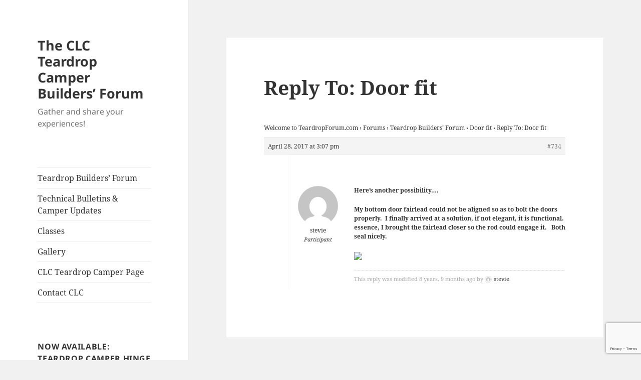

--- FILE ---
content_type: text/html; charset=UTF-8
request_url: https://teardropforum.com/forums/reply/734/
body_size: 11201
content:
<!DOCTYPE html>
<html lang="en" class="no-js">
<head>
	<meta charset="UTF-8">
	<meta name="viewport" content="width=device-width">
	<link rel="profile" href="https://gmpg.org/xfn/11">
	<link rel="pingback" href="https://teardropforum.com/xmlrpc.php">
	<!--[if lt IE 9]>
	<script src="https://teardropforum.com/wp-content/themes/twentyfifteen/js/html5.js?ver=3.7.0"></script>
	<![endif]-->
	<script>(function(html){html.className = html.className.replace(/\bno-js\b/,'js')})(document.documentElement);</script>
<title>The CLC Teardrop Camper Builders&#8217; Forum</title>
<meta name='robots' content='max-image-preview:large' />
<link rel="alternate" type="application/rss+xml" title="The CLC Teardrop Camper Builders&#039; Forum &raquo; Feed" href="https://teardropforum.com/feed/" />
<link rel="alternate" type="application/rss+xml" title="The CLC Teardrop Camper Builders&#039; Forum &raquo; Comments Feed" href="https://teardropforum.com/comments/feed/" />
<link rel="alternate" type="application/rss+xml" title="The CLC Teardrop Camper Builders&#039; Forum &raquo; Reply To: Door fit Comments Feed" href="https://teardropforum.com/forums/reply/734/feed/" />
<script>
window._wpemojiSettings = {"baseUrl":"https:\/\/s.w.org\/images\/core\/emoji\/15.0.3\/72x72\/","ext":".png","svgUrl":"https:\/\/s.w.org\/images\/core\/emoji\/15.0.3\/svg\/","svgExt":".svg","source":{"concatemoji":"https:\/\/teardropforum.com\/wp-includes\/js\/wp-emoji-release.min.js?ver=6.5.7"}};
/*! This file is auto-generated */
!function(i,n){var o,s,e;function c(e){try{var t={supportTests:e,timestamp:(new Date).valueOf()};sessionStorage.setItem(o,JSON.stringify(t))}catch(e){}}function p(e,t,n){e.clearRect(0,0,e.canvas.width,e.canvas.height),e.fillText(t,0,0);var t=new Uint32Array(e.getImageData(0,0,e.canvas.width,e.canvas.height).data),r=(e.clearRect(0,0,e.canvas.width,e.canvas.height),e.fillText(n,0,0),new Uint32Array(e.getImageData(0,0,e.canvas.width,e.canvas.height).data));return t.every(function(e,t){return e===r[t]})}function u(e,t,n){switch(t){case"flag":return n(e,"\ud83c\udff3\ufe0f\u200d\u26a7\ufe0f","\ud83c\udff3\ufe0f\u200b\u26a7\ufe0f")?!1:!n(e,"\ud83c\uddfa\ud83c\uddf3","\ud83c\uddfa\u200b\ud83c\uddf3")&&!n(e,"\ud83c\udff4\udb40\udc67\udb40\udc62\udb40\udc65\udb40\udc6e\udb40\udc67\udb40\udc7f","\ud83c\udff4\u200b\udb40\udc67\u200b\udb40\udc62\u200b\udb40\udc65\u200b\udb40\udc6e\u200b\udb40\udc67\u200b\udb40\udc7f");case"emoji":return!n(e,"\ud83d\udc26\u200d\u2b1b","\ud83d\udc26\u200b\u2b1b")}return!1}function f(e,t,n){var r="undefined"!=typeof WorkerGlobalScope&&self instanceof WorkerGlobalScope?new OffscreenCanvas(300,150):i.createElement("canvas"),a=r.getContext("2d",{willReadFrequently:!0}),o=(a.textBaseline="top",a.font="600 32px Arial",{});return e.forEach(function(e){o[e]=t(a,e,n)}),o}function t(e){var t=i.createElement("script");t.src=e,t.defer=!0,i.head.appendChild(t)}"undefined"!=typeof Promise&&(o="wpEmojiSettingsSupports",s=["flag","emoji"],n.supports={everything:!0,everythingExceptFlag:!0},e=new Promise(function(e){i.addEventListener("DOMContentLoaded",e,{once:!0})}),new Promise(function(t){var n=function(){try{var e=JSON.parse(sessionStorage.getItem(o));if("object"==typeof e&&"number"==typeof e.timestamp&&(new Date).valueOf()<e.timestamp+604800&&"object"==typeof e.supportTests)return e.supportTests}catch(e){}return null}();if(!n){if("undefined"!=typeof Worker&&"undefined"!=typeof OffscreenCanvas&&"undefined"!=typeof URL&&URL.createObjectURL&&"undefined"!=typeof Blob)try{var e="postMessage("+f.toString()+"("+[JSON.stringify(s),u.toString(),p.toString()].join(",")+"));",r=new Blob([e],{type:"text/javascript"}),a=new Worker(URL.createObjectURL(r),{name:"wpTestEmojiSupports"});return void(a.onmessage=function(e){c(n=e.data),a.terminate(),t(n)})}catch(e){}c(n=f(s,u,p))}t(n)}).then(function(e){for(var t in e)n.supports[t]=e[t],n.supports.everything=n.supports.everything&&n.supports[t],"flag"!==t&&(n.supports.everythingExceptFlag=n.supports.everythingExceptFlag&&n.supports[t]);n.supports.everythingExceptFlag=n.supports.everythingExceptFlag&&!n.supports.flag,n.DOMReady=!1,n.readyCallback=function(){n.DOMReady=!0}}).then(function(){return e}).then(function(){var e;n.supports.everything||(n.readyCallback(),(e=n.source||{}).concatemoji?t(e.concatemoji):e.wpemoji&&e.twemoji&&(t(e.twemoji),t(e.wpemoji)))}))}((window,document),window._wpemojiSettings);
</script>
<link rel='stylesheet' id='sbi_styles-css' href='https://teardropforum.com/wp-content/plugins/instagram-feed/css/sbi-styles.min.css?ver=6.9.1' media='all' />
<style id='wp-emoji-styles-inline-css'>

	img.wp-smiley, img.emoji {
		display: inline !important;
		border: none !important;
		box-shadow: none !important;
		height: 1em !important;
		width: 1em !important;
		margin: 0 0.07em !important;
		vertical-align: -0.1em !important;
		background: none !important;
		padding: 0 !important;
	}
</style>
<link rel='stylesheet' id='wp-block-library-css' href='https://teardropforum.com/wp-includes/css/dist/block-library/style.min.css?ver=6.5.7' media='all' />
<style id='wp-block-library-theme-inline-css'>
.wp-block-audio figcaption{color:#555;font-size:13px;text-align:center}.is-dark-theme .wp-block-audio figcaption{color:#ffffffa6}.wp-block-audio{margin:0 0 1em}.wp-block-code{border:1px solid #ccc;border-radius:4px;font-family:Menlo,Consolas,monaco,monospace;padding:.8em 1em}.wp-block-embed figcaption{color:#555;font-size:13px;text-align:center}.is-dark-theme .wp-block-embed figcaption{color:#ffffffa6}.wp-block-embed{margin:0 0 1em}.blocks-gallery-caption{color:#555;font-size:13px;text-align:center}.is-dark-theme .blocks-gallery-caption{color:#ffffffa6}.wp-block-image figcaption{color:#555;font-size:13px;text-align:center}.is-dark-theme .wp-block-image figcaption{color:#ffffffa6}.wp-block-image{margin:0 0 1em}.wp-block-pullquote{border-bottom:4px solid;border-top:4px solid;color:currentColor;margin-bottom:1.75em}.wp-block-pullquote cite,.wp-block-pullquote footer,.wp-block-pullquote__citation{color:currentColor;font-size:.8125em;font-style:normal;text-transform:uppercase}.wp-block-quote{border-left:.25em solid;margin:0 0 1.75em;padding-left:1em}.wp-block-quote cite,.wp-block-quote footer{color:currentColor;font-size:.8125em;font-style:normal;position:relative}.wp-block-quote.has-text-align-right{border-left:none;border-right:.25em solid;padding-left:0;padding-right:1em}.wp-block-quote.has-text-align-center{border:none;padding-left:0}.wp-block-quote.is-large,.wp-block-quote.is-style-large,.wp-block-quote.is-style-plain{border:none}.wp-block-search .wp-block-search__label{font-weight:700}.wp-block-search__button{border:1px solid #ccc;padding:.375em .625em}:where(.wp-block-group.has-background){padding:1.25em 2.375em}.wp-block-separator.has-css-opacity{opacity:.4}.wp-block-separator{border:none;border-bottom:2px solid;margin-left:auto;margin-right:auto}.wp-block-separator.has-alpha-channel-opacity{opacity:1}.wp-block-separator:not(.is-style-wide):not(.is-style-dots){width:100px}.wp-block-separator.has-background:not(.is-style-dots){border-bottom:none;height:1px}.wp-block-separator.has-background:not(.is-style-wide):not(.is-style-dots){height:2px}.wp-block-table{margin:0 0 1em}.wp-block-table td,.wp-block-table th{word-break:normal}.wp-block-table figcaption{color:#555;font-size:13px;text-align:center}.is-dark-theme .wp-block-table figcaption{color:#ffffffa6}.wp-block-video figcaption{color:#555;font-size:13px;text-align:center}.is-dark-theme .wp-block-video figcaption{color:#ffffffa6}.wp-block-video{margin:0 0 1em}.wp-block-template-part.has-background{margin-bottom:0;margin-top:0;padding:1.25em 2.375em}
</style>
<style id='classic-theme-styles-inline-css'>
/*! This file is auto-generated */
.wp-block-button__link{color:#fff;background-color:#32373c;border-radius:9999px;box-shadow:none;text-decoration:none;padding:calc(.667em + 2px) calc(1.333em + 2px);font-size:1.125em}.wp-block-file__button{background:#32373c;color:#fff;text-decoration:none}
</style>
<style id='global-styles-inline-css'>
body{--wp--preset--color--black: #000000;--wp--preset--color--cyan-bluish-gray: #abb8c3;--wp--preset--color--white: #fff;--wp--preset--color--pale-pink: #f78da7;--wp--preset--color--vivid-red: #cf2e2e;--wp--preset--color--luminous-vivid-orange: #ff6900;--wp--preset--color--luminous-vivid-amber: #fcb900;--wp--preset--color--light-green-cyan: #7bdcb5;--wp--preset--color--vivid-green-cyan: #00d084;--wp--preset--color--pale-cyan-blue: #8ed1fc;--wp--preset--color--vivid-cyan-blue: #0693e3;--wp--preset--color--vivid-purple: #9b51e0;--wp--preset--color--dark-gray: #111;--wp--preset--color--light-gray: #f1f1f1;--wp--preset--color--yellow: #f4ca16;--wp--preset--color--dark-brown: #352712;--wp--preset--color--medium-pink: #e53b51;--wp--preset--color--light-pink: #ffe5d1;--wp--preset--color--dark-purple: #2e2256;--wp--preset--color--purple: #674970;--wp--preset--color--blue-gray: #22313f;--wp--preset--color--bright-blue: #55c3dc;--wp--preset--color--light-blue: #e9f2f9;--wp--preset--gradient--vivid-cyan-blue-to-vivid-purple: linear-gradient(135deg,rgba(6,147,227,1) 0%,rgb(155,81,224) 100%);--wp--preset--gradient--light-green-cyan-to-vivid-green-cyan: linear-gradient(135deg,rgb(122,220,180) 0%,rgb(0,208,130) 100%);--wp--preset--gradient--luminous-vivid-amber-to-luminous-vivid-orange: linear-gradient(135deg,rgba(252,185,0,1) 0%,rgba(255,105,0,1) 100%);--wp--preset--gradient--luminous-vivid-orange-to-vivid-red: linear-gradient(135deg,rgba(255,105,0,1) 0%,rgb(207,46,46) 100%);--wp--preset--gradient--very-light-gray-to-cyan-bluish-gray: linear-gradient(135deg,rgb(238,238,238) 0%,rgb(169,184,195) 100%);--wp--preset--gradient--cool-to-warm-spectrum: linear-gradient(135deg,rgb(74,234,220) 0%,rgb(151,120,209) 20%,rgb(207,42,186) 40%,rgb(238,44,130) 60%,rgb(251,105,98) 80%,rgb(254,248,76) 100%);--wp--preset--gradient--blush-light-purple: linear-gradient(135deg,rgb(255,206,236) 0%,rgb(152,150,240) 100%);--wp--preset--gradient--blush-bordeaux: linear-gradient(135deg,rgb(254,205,165) 0%,rgb(254,45,45) 50%,rgb(107,0,62) 100%);--wp--preset--gradient--luminous-dusk: linear-gradient(135deg,rgb(255,203,112) 0%,rgb(199,81,192) 50%,rgb(65,88,208) 100%);--wp--preset--gradient--pale-ocean: linear-gradient(135deg,rgb(255,245,203) 0%,rgb(182,227,212) 50%,rgb(51,167,181) 100%);--wp--preset--gradient--electric-grass: linear-gradient(135deg,rgb(202,248,128) 0%,rgb(113,206,126) 100%);--wp--preset--gradient--midnight: linear-gradient(135deg,rgb(2,3,129) 0%,rgb(40,116,252) 100%);--wp--preset--gradient--dark-gray-gradient-gradient: linear-gradient(90deg, rgba(17,17,17,1) 0%, rgba(42,42,42,1) 100%);--wp--preset--gradient--light-gray-gradient: linear-gradient(90deg, rgba(241,241,241,1) 0%, rgba(215,215,215,1) 100%);--wp--preset--gradient--white-gradient: linear-gradient(90deg, rgba(255,255,255,1) 0%, rgba(230,230,230,1) 100%);--wp--preset--gradient--yellow-gradient: linear-gradient(90deg, rgba(244,202,22,1) 0%, rgba(205,168,10,1) 100%);--wp--preset--gradient--dark-brown-gradient: linear-gradient(90deg, rgba(53,39,18,1) 0%, rgba(91,67,31,1) 100%);--wp--preset--gradient--medium-pink-gradient: linear-gradient(90deg, rgba(229,59,81,1) 0%, rgba(209,28,51,1) 100%);--wp--preset--gradient--light-pink-gradient: linear-gradient(90deg, rgba(255,229,209,1) 0%, rgba(255,200,158,1) 100%);--wp--preset--gradient--dark-purple-gradient: linear-gradient(90deg, rgba(46,34,86,1) 0%, rgba(66,48,123,1) 100%);--wp--preset--gradient--purple-gradient: linear-gradient(90deg, rgba(103,73,112,1) 0%, rgba(131,93,143,1) 100%);--wp--preset--gradient--blue-gray-gradient: linear-gradient(90deg, rgba(34,49,63,1) 0%, rgba(52,75,96,1) 100%);--wp--preset--gradient--bright-blue-gradient: linear-gradient(90deg, rgba(85,195,220,1) 0%, rgba(43,180,211,1) 100%);--wp--preset--gradient--light-blue-gradient: linear-gradient(90deg, rgba(233,242,249,1) 0%, rgba(193,218,238,1) 100%);--wp--preset--font-size--small: 13px;--wp--preset--font-size--medium: 20px;--wp--preset--font-size--large: 36px;--wp--preset--font-size--x-large: 42px;--wp--preset--spacing--20: 0.44rem;--wp--preset--spacing--30: 0.67rem;--wp--preset--spacing--40: 1rem;--wp--preset--spacing--50: 1.5rem;--wp--preset--spacing--60: 2.25rem;--wp--preset--spacing--70: 3.38rem;--wp--preset--spacing--80: 5.06rem;--wp--preset--shadow--natural: 6px 6px 9px rgba(0, 0, 0, 0.2);--wp--preset--shadow--deep: 12px 12px 50px rgba(0, 0, 0, 0.4);--wp--preset--shadow--sharp: 6px 6px 0px rgba(0, 0, 0, 0.2);--wp--preset--shadow--outlined: 6px 6px 0px -3px rgba(255, 255, 255, 1), 6px 6px rgba(0, 0, 0, 1);--wp--preset--shadow--crisp: 6px 6px 0px rgba(0, 0, 0, 1);}:where(.is-layout-flex){gap: 0.5em;}:where(.is-layout-grid){gap: 0.5em;}body .is-layout-flex{display: flex;}body .is-layout-flex{flex-wrap: wrap;align-items: center;}body .is-layout-flex > *{margin: 0;}body .is-layout-grid{display: grid;}body .is-layout-grid > *{margin: 0;}:where(.wp-block-columns.is-layout-flex){gap: 2em;}:where(.wp-block-columns.is-layout-grid){gap: 2em;}:where(.wp-block-post-template.is-layout-flex){gap: 1.25em;}:where(.wp-block-post-template.is-layout-grid){gap: 1.25em;}.has-black-color{color: var(--wp--preset--color--black) !important;}.has-cyan-bluish-gray-color{color: var(--wp--preset--color--cyan-bluish-gray) !important;}.has-white-color{color: var(--wp--preset--color--white) !important;}.has-pale-pink-color{color: var(--wp--preset--color--pale-pink) !important;}.has-vivid-red-color{color: var(--wp--preset--color--vivid-red) !important;}.has-luminous-vivid-orange-color{color: var(--wp--preset--color--luminous-vivid-orange) !important;}.has-luminous-vivid-amber-color{color: var(--wp--preset--color--luminous-vivid-amber) !important;}.has-light-green-cyan-color{color: var(--wp--preset--color--light-green-cyan) !important;}.has-vivid-green-cyan-color{color: var(--wp--preset--color--vivid-green-cyan) !important;}.has-pale-cyan-blue-color{color: var(--wp--preset--color--pale-cyan-blue) !important;}.has-vivid-cyan-blue-color{color: var(--wp--preset--color--vivid-cyan-blue) !important;}.has-vivid-purple-color{color: var(--wp--preset--color--vivid-purple) !important;}.has-black-background-color{background-color: var(--wp--preset--color--black) !important;}.has-cyan-bluish-gray-background-color{background-color: var(--wp--preset--color--cyan-bluish-gray) !important;}.has-white-background-color{background-color: var(--wp--preset--color--white) !important;}.has-pale-pink-background-color{background-color: var(--wp--preset--color--pale-pink) !important;}.has-vivid-red-background-color{background-color: var(--wp--preset--color--vivid-red) !important;}.has-luminous-vivid-orange-background-color{background-color: var(--wp--preset--color--luminous-vivid-orange) !important;}.has-luminous-vivid-amber-background-color{background-color: var(--wp--preset--color--luminous-vivid-amber) !important;}.has-light-green-cyan-background-color{background-color: var(--wp--preset--color--light-green-cyan) !important;}.has-vivid-green-cyan-background-color{background-color: var(--wp--preset--color--vivid-green-cyan) !important;}.has-pale-cyan-blue-background-color{background-color: var(--wp--preset--color--pale-cyan-blue) !important;}.has-vivid-cyan-blue-background-color{background-color: var(--wp--preset--color--vivid-cyan-blue) !important;}.has-vivid-purple-background-color{background-color: var(--wp--preset--color--vivid-purple) !important;}.has-black-border-color{border-color: var(--wp--preset--color--black) !important;}.has-cyan-bluish-gray-border-color{border-color: var(--wp--preset--color--cyan-bluish-gray) !important;}.has-white-border-color{border-color: var(--wp--preset--color--white) !important;}.has-pale-pink-border-color{border-color: var(--wp--preset--color--pale-pink) !important;}.has-vivid-red-border-color{border-color: var(--wp--preset--color--vivid-red) !important;}.has-luminous-vivid-orange-border-color{border-color: var(--wp--preset--color--luminous-vivid-orange) !important;}.has-luminous-vivid-amber-border-color{border-color: var(--wp--preset--color--luminous-vivid-amber) !important;}.has-light-green-cyan-border-color{border-color: var(--wp--preset--color--light-green-cyan) !important;}.has-vivid-green-cyan-border-color{border-color: var(--wp--preset--color--vivid-green-cyan) !important;}.has-pale-cyan-blue-border-color{border-color: var(--wp--preset--color--pale-cyan-blue) !important;}.has-vivid-cyan-blue-border-color{border-color: var(--wp--preset--color--vivid-cyan-blue) !important;}.has-vivid-purple-border-color{border-color: var(--wp--preset--color--vivid-purple) !important;}.has-vivid-cyan-blue-to-vivid-purple-gradient-background{background: var(--wp--preset--gradient--vivid-cyan-blue-to-vivid-purple) !important;}.has-light-green-cyan-to-vivid-green-cyan-gradient-background{background: var(--wp--preset--gradient--light-green-cyan-to-vivid-green-cyan) !important;}.has-luminous-vivid-amber-to-luminous-vivid-orange-gradient-background{background: var(--wp--preset--gradient--luminous-vivid-amber-to-luminous-vivid-orange) !important;}.has-luminous-vivid-orange-to-vivid-red-gradient-background{background: var(--wp--preset--gradient--luminous-vivid-orange-to-vivid-red) !important;}.has-very-light-gray-to-cyan-bluish-gray-gradient-background{background: var(--wp--preset--gradient--very-light-gray-to-cyan-bluish-gray) !important;}.has-cool-to-warm-spectrum-gradient-background{background: var(--wp--preset--gradient--cool-to-warm-spectrum) !important;}.has-blush-light-purple-gradient-background{background: var(--wp--preset--gradient--blush-light-purple) !important;}.has-blush-bordeaux-gradient-background{background: var(--wp--preset--gradient--blush-bordeaux) !important;}.has-luminous-dusk-gradient-background{background: var(--wp--preset--gradient--luminous-dusk) !important;}.has-pale-ocean-gradient-background{background: var(--wp--preset--gradient--pale-ocean) !important;}.has-electric-grass-gradient-background{background: var(--wp--preset--gradient--electric-grass) !important;}.has-midnight-gradient-background{background: var(--wp--preset--gradient--midnight) !important;}.has-small-font-size{font-size: var(--wp--preset--font-size--small) !important;}.has-medium-font-size{font-size: var(--wp--preset--font-size--medium) !important;}.has-large-font-size{font-size: var(--wp--preset--font-size--large) !important;}.has-x-large-font-size{font-size: var(--wp--preset--font-size--x-large) !important;}
.wp-block-navigation a:where(:not(.wp-element-button)){color: inherit;}
:where(.wp-block-post-template.is-layout-flex){gap: 1.25em;}:where(.wp-block-post-template.is-layout-grid){gap: 1.25em;}
:where(.wp-block-columns.is-layout-flex){gap: 2em;}:where(.wp-block-columns.is-layout-grid){gap: 2em;}
.wp-block-pullquote{font-size: 1.5em;line-height: 1.6;}
</style>
<link rel='stylesheet' id='foobox-free-min-css' href='https://teardropforum.com/wp-content/plugins/foobox-image-lightbox/free/css/foobox.free.min.css?ver=2.7.35' media='all' />
<link rel='stylesheet' id='bbp-default-css' href='https://teardropforum.com/wp-content/plugins/bbpress/templates/default/css/bbpress.min.css?ver=2.6.14' media='all' />
<link rel='stylesheet' id='hm_bbpui-css' href='https://teardropforum.com/wp-content/plugins/image-upload-for-bbpress/css/bbp-image-upload.css?ver=1.1.22' media='all' />
<link rel='stylesheet' id='pc_google_analytics-frontend-css' href='https://teardropforum.com/wp-content/plugins/pc-google-analytics/assets/css/frontend.css?ver=1.0.0' media='all' />
<link rel='stylesheet' id='twentyfifteen-fonts-css' href='https://teardropforum.com/wp-content/themes/twentyfifteen/assets/fonts/noto-sans-plus-noto-serif-plus-inconsolata.css?ver=20230328' media='all' />
<link rel='stylesheet' id='genericons-css' href='https://teardropforum.com/wp-content/themes/twentyfifteen/genericons/genericons.css?ver=20201026' media='all' />
<link rel='stylesheet' id='twentyfifteen-style-css' href='https://teardropforum.com/wp-content/themes/twentyfifteen/style.css?ver=20230328' media='all' />
<link rel='stylesheet' id='twentyfifteen-block-style-css' href='https://teardropforum.com/wp-content/themes/twentyfifteen/css/blocks.css?ver=20230122' media='all' />
<!--[if lt IE 9]>
<link rel='stylesheet' id='twentyfifteen-ie-css' href='https://teardropforum.com/wp-content/themes/twentyfifteen/css/ie.css?ver=20220908' media='all' />
<![endif]-->
<!--[if lt IE 8]>
<link rel='stylesheet' id='twentyfifteen-ie7-css' href='https://teardropforum.com/wp-content/themes/twentyfifteen/css/ie7.css?ver=20141210' media='all' />
<![endif]-->
<script src="https://teardropforum.com/wp-includes/js/jquery/jquery.min.js?ver=3.7.1" id="jquery-core-js"></script>
<script src="https://teardropforum.com/wp-includes/js/jquery/jquery-migrate.min.js?ver=3.4.1" id="jquery-migrate-js"></script>
<script src="https://teardropforum.com/wp-content/plugins/pc-google-analytics/assets/js/frontend.min.js?ver=1.0.0" id="pc_google_analytics-frontend-js"></script>
<script id="foobox-free-min-js-before">
/* Run FooBox FREE (v2.7.35) */
var FOOBOX = window.FOOBOX = {
	ready: true,
	disableOthers: false,
	o: {wordpress: { enabled: true }, countMessage:'image %index of %total', captions: { dataTitle: ["captionTitle","title"], dataDesc: ["captionDesc","description"] }, rel: '', excludes:'.fbx-link,.nofoobox,.nolightbox,a[href*="pinterest.com/pin/create/button/"]', affiliate : { enabled: false }},
	selectors: [
		".foogallery-container.foogallery-lightbox-foobox", ".foogallery-container.foogallery-lightbox-foobox-free", ".gallery", ".wp-block-gallery", ".wp-caption", ".wp-block-image", "a:has(img[class*=wp-image-])", ".foobox"
	],
	pre: function( $ ){
		// Custom JavaScript (Pre)
		
	},
	post: function( $ ){
		// Custom JavaScript (Post)
		
		// Custom Captions Code
		
	},
	custom: function( $ ){
		// Custom Extra JS
		
	}
};
</script>
<script src="https://teardropforum.com/wp-content/plugins/foobox-image-lightbox/free/js/foobox.free.min.js?ver=2.7.35" id="foobox-free-min-js"></script>
<link rel="https://api.w.org/" href="https://teardropforum.com/wp-json/" /><link rel="EditURI" type="application/rsd+xml" title="RSD" href="https://teardropforum.com/xmlrpc.php?rsd" />
<meta name="generator" content="WordPress 6.5.7" />
<link rel="canonical" href="https://teardropforum.com/forums/reply/734/" />
<link rel='shortlink' href='https://teardropforum.com/?p=734' />
<link rel="alternate" type="application/json+oembed" href="https://teardropforum.com/wp-json/oembed/1.0/embed?url=https%3A%2F%2Fteardropforum.com%2Fforums%2Freply%2F734%2F" />
<link rel="alternate" type="text/xml+oembed" href="https://teardropforum.com/wp-json/oembed/1.0/embed?url=https%3A%2F%2Fteardropforum.com%2Fforums%2Freply%2F734%2F&#038;format=xml" />
	<script>
		(function(i,s,o,g,r,a,m){i['GoogleAnalyticsObject']=r;i[r]=i[r]||function(){
		(i[r].q=i[r].q||[]).push(arguments)},i[r].l=1*new Date();a=s.createElement(o),
		m=s.getElementsByTagName(o)[0];a.async=1;a.src=g;m.parentNode.insertBefore(a,m)
		})(window,document,'script','//www.google-analytics.com/analytics.js','ga');
		
		ga('create', 'UA-82807131-1', 'auto');
		ga('send', 'pageview');
		
		</script>
				<style type="text/css" id="c4wp-checkout-css">
					.woocommerce-checkout .c4wp_captcha_field {
						margin-bottom: 10px;
						margin-top: 15px;
						position: relative;
						display: inline-block;
					}
				</style>
								<style type="text/css" id="c4wp-v3-lp-form-css">
					.login #login, .login #lostpasswordform {
						min-width: 350px !important;
					}
					.wpforms-field-c4wp iframe {
						width: 100% !important;
					}
				</style>
							<style type="text/css" id="c4wp-v3-lp-form-css">
				.login #login, .login #lostpasswordform {
					min-width: 350px !important;
				}
				.wpforms-field-c4wp iframe {
					width: 100% !important;
				}
			</style>
			</head>

<body class="reply bbpress bbp-no-js reply-template-default single single-reply postid-734 wp-embed-responsive">

<script type="text/javascript" id="bbp-swap-no-js-body-class">
	document.body.className = document.body.className.replace( 'bbp-no-js', 'bbp-js' );
</script>

<div id="page" class="hfeed site">
	<a class="skip-link screen-reader-text" href="#content">
		Skip to content	</a>

	<div id="sidebar" class="sidebar">
		<header id="masthead" class="site-header">
			<div class="site-branding">
										<p class="site-title"><a href="https://teardropforum.com/" rel="home">The CLC Teardrop Camper Builders&#8217; Forum</a></p>
												<p class="site-description">Gather and share your experiences!</p>
										<button class="secondary-toggle">Menu and widgets</button>
			</div><!-- .site-branding -->
		</header><!-- .site-header -->

			<div id="secondary" class="secondary">

					<nav id="site-navigation" class="main-navigation">
				<div class="menu-main-menu-container"><ul id="menu-main-menu" class="nav-menu"><li id="menu-item-44" class="menu-item menu-item-type-post_type menu-item-object-forum menu-item-44"><a href="https://teardropforum.com/forums/forum/teardrop-builders/">Teardrop Builders&#8217; Forum</a></li>
<li id="menu-item-43" class="menu-item menu-item-type-taxonomy menu-item-object-category menu-item-43"><a href="https://teardropforum.com/category/technical-bulletins-camper-updates/">Technical Bulletins &#038; Camper Updates</a></li>
<li id="menu-item-456" class="menu-item menu-item-type-post_type menu-item-object-page menu-item-456"><a href="https://teardropforum.com/build-your-own-teardrop-camper-in-a-class/">Classes</a></li>
<li id="menu-item-155" class="menu-item menu-item-type-post_type menu-item-object-page menu-item-155"><a href="https://teardropforum.com/teardrop-camper-1-gallery/">Gallery</a></li>
<li id="menu-item-46" class="menu-item menu-item-type-custom menu-item-object-custom menu-item-46"><a href="http://clcboats.com/teardrop">CLC Teardrop Camper Page</a></li>
<li id="menu-item-45" class="menu-item menu-item-type-custom menu-item-object-custom menu-item-45"><a href="http://www.clcboats.com/forms/contact_us.html">Contact CLC</a></li>
</ul></div>			</nav><!-- .main-navigation -->
		
		
					<div id="widget-area" class="widget-area" role="complementary">
				<aside id="media_image-3" class="widget widget_media_image"><h2 class="widget-title">NOW AVAILABLE: Teardrop Camper Hinge Retrofit Kit!</h2><a href="https://clcboats.com/shop/products/teardrop-camper-hardware-supplies/teardrop-camper-hinge-retrofit-kit.html"><img class="image " src="https://ik.imagekit.io/uayycf1yi/OLD%20Website%20Images/tdc-hinge-retrofit-kit_lead.jpg" alt="Teardrop Camper Hinge Retrofit Kit" width="584" height="376" decoding="async" fetchpriority="high" /></a></aside><aside id="bbp_login_widget-3" class="widget bbp_widget_login"><h2 class="widget-title">Forum Login</h2>
			<form method="post" action="https://teardropforum.com/wp-login.php" class="bbp-login-form">
				<fieldset class="bbp-form">
					<legend>Log In</legend>

					<div class="bbp-username">
						<label for="user_login">Username: </label>
						<input type="text" name="log" value="" size="20" maxlength="100" id="user_login" autocomplete="off" />
					</div>

					<div class="bbp-password">
						<label for="user_pass">Password: </label>
						<input type="password" name="pwd" value="" size="20" id="user_pass" autocomplete="off" />
					</div>

					<div class="bbp-remember-me">
						<input type="checkbox" name="rememberme" value="forever"  id="rememberme" />
						<label for="rememberme">Keep me signed in</label>
					</div>

					<!-- CAPTCHA added with CAPTCHA 4WP plugin. More information: https://captcha4wp.com --><div class="c4wp_captcha_field" style="margin-bottom: 10px" data-nonce="1b966332e7"><div id="c4wp_captcha_field_1" class="c4wp_captcha_field_div"><input type="hidden" name="g-recaptcha-response" class="c4wp_response" aria-label="do not use" aria-readonly="true" value="" /></div></div><!-- / CAPTCHA by CAPTCHA 4WP plugin -->
					<div class="bbp-submit-wrapper">

						<button type="submit" name="user-submit" id="user-submit" class="button submit user-submit">Log In</button>

						
	<input type="hidden" name="user-cookie" value="1" />

	<input type="hidden" id="bbp_redirect_to" name="redirect_to" value="https://teardropforum.com/forums/reply/734/" /><input type="hidden" id="_wpnonce" name="_wpnonce" value="0ec474ae1d" /><input type="hidden" name="_wp_http_referer" value="/forums/reply/734/" />
					</div>

					
						<div class="bbp-login-links">

							
								<a href="http://teardropforum.com/create-forum-account/" title="Register" class="bbp-register-link">Register</a>

							
							
								<a href="http://teardropforum.com/forum-lost-password/" title="Lost Password" class="bbp-lostpass-link">Lost Password</a>

							
						</div>

					
				</fieldset>
			</form>

		</aside><aside id="bbp_forums_widget-3" class="widget widget_display_forums"><h2 class="widget-title">Active Forums</h2>
		<ul class="bbp-forums-widget">

			
				<li >
					<a class="bbp-forum-title" href="https://teardropforum.com/forums/forum/teardrop-builders/">
						Teardrop Builders&#8217; Forum					</a>
				</li>

			
		</ul>

		</aside><aside id="bbp_search_widget-3" class="widget widget_display_search"><h2 class="widget-title">Search Forums</h2>
	<div class="bbp-search-form">
		<form role="search" method="get" id="bbp-search-form">
			<div>
				<label class="screen-reader-text hidden" for="bbp_search">Search for:</label>
				<input type="hidden" name="action" value="bbp-search-request" />
				<input type="text" value="" name="bbp_search" id="bbp_search" />
				<input class="button" type="submit" id="bbp_search_submit" value="Search" />
			</div>
		</form>
	</div>

</aside><aside id="bbp_topics_widget-4" class="widget widget_display_topics"><h2 class="widget-title">Recent Topics</h2>
		<ul class="bbp-topics-widget newness">

			
				<li>
					<a class="bbp-forum-title" href="https://teardropforum.com/forums/topic/2021-teardrop-for-sale/">2021 Teardrop for sale</a>

					
						by <span class="topic-author"><a href="https://teardropforum.com/forums/users/scrambles118/" title="View Scrambles118&#039;s profile" class="bbp-author-link"><span  class="bbp-author-avatar"><img alt='' src='https://secure.gravatar.com/avatar/260d1dead9a7b771180694f17cccbc33?s=14&#038;d=mm&#038;r=g' srcset='https://secure.gravatar.com/avatar/260d1dead9a7b771180694f17cccbc33?s=28&#038;d=mm&#038;r=g 2x' class='avatar avatar-14 photo' height='14' width='14' decoding='async'/></span><span  class="bbp-author-name">Scrambles118</span></a></span>
					
					
						<div>2 months, 1 week ago</div>

					
				</li>

			
				<li>
					<a class="bbp-forum-title" href="https://teardropforum.com/forums/topic/clc-teardrop-on-trailex-for-sale-5k/">CLC teardrop on trailex for sale $5K.</a>

					
						by <span class="topic-author"><a href="https://teardropforum.com/forums/users/dblessing/" title="View dblessing&#039;s profile" class="bbp-author-link"><span  class="bbp-author-avatar"><img alt='' src='https://secure.gravatar.com/avatar/0b8158984cc38fabadefdabe78ae4a58?s=14&#038;d=mm&#038;r=g' srcset='https://secure.gravatar.com/avatar/0b8158984cc38fabadefdabe78ae4a58?s=28&#038;d=mm&#038;r=g 2x' class='avatar avatar-14 photo' height='14' width='14' decoding='async'/></span><span  class="bbp-author-name">dblessing</span></a></span>
					
					
						<div>5 months ago</div>

					
				</li>

			
				<li>
					<a class="bbp-forum-title" href="https://teardropforum.com/forums/topic/clc-teardrop-basement-model-ready-for-adventure-8000/">CLC teardrop basement model ready for adventure $8000</a>

					
						by <span class="topic-author"><a href="https://teardropforum.com/forums/users/mc-lovin/" title="View Mc Lovin&#039;s profile" class="bbp-author-link"><span  class="bbp-author-avatar"><img alt='' src='https://secure.gravatar.com/avatar/cb5380f23d291736beec3626ee230609?s=14&#038;d=mm&#038;r=g' srcset='https://secure.gravatar.com/avatar/cb5380f23d291736beec3626ee230609?s=28&#038;d=mm&#038;r=g 2x' class='avatar avatar-14 photo' height='14' width='14' decoding='async'/></span><span  class="bbp-author-name">Mc Lovin</span></a></span>
					
					
						<div>3 months, 4 weeks ago</div>

					
				</li>

			
				<li>
					<a class="bbp-forum-title" href="https://teardropforum.com/forums/topic/door-sill-window-advice/">Door Sill, Window Advice</a>

					
						by <span class="topic-author"><a href="https://teardropforum.com/forums/users/yobear1/" title="View yobear1&#039;s profile" class="bbp-author-link"><span  class="bbp-author-avatar"><img alt='' src='https://secure.gravatar.com/avatar/c9ecc1e071f940a4afda48ab27ca7e2b?s=14&#038;d=mm&#038;r=g' srcset='https://secure.gravatar.com/avatar/c9ecc1e071f940a4afda48ab27ca7e2b?s=28&#038;d=mm&#038;r=g 2x' class='avatar avatar-14 photo' height='14' width='14' decoding='async'/></span><span  class="bbp-author-name">yobear1</span></a></span>
					
					
						<div>6 months, 4 weeks ago</div>

					
				</li>

			
				<li>
					<a class="bbp-forum-title" href="https://teardropforum.com/forums/topic/fibreglass-doors-inside-and-outside/">Fibreglass doors inside and outside.</a>

					
						by <span class="topic-author"><a href="https://teardropforum.com/forums/users/cossackpw/" title="View Cossackpw&#039;s profile" class="bbp-author-link"><span  class="bbp-author-avatar"><img alt='' src='https://secure.gravatar.com/avatar/643397c912ab74743ae99b9c411a1088?s=14&#038;d=mm&#038;r=g' srcset='https://secure.gravatar.com/avatar/643397c912ab74743ae99b9c411a1088?s=28&#038;d=mm&#038;r=g 2x' class='avatar avatar-14 photo' height='14' width='14' decoding='async'/></span><span  class="bbp-author-name">Cossackpw</span></a></span>
					
					
						<div>6 months, 4 weeks ago</div>

					
				</li>

			
		</ul>

		</aside><aside id="bbp_replies_widget-3" class="widget widget_display_replies"><h2 class="widget-title">Recent Replies</h2>
		<ul class="bbp-replies-widget">

			
				<li>

					<a href="https://teardropforum.com/forums/users/martysocal/" title="View MartySoCal&#039;s profile" class="bbp-author-link"><span  class="bbp-author-avatar"><img alt='' src='https://secure.gravatar.com/avatar/0aeb779a17a84e0b589b6f1ba8f3d34f?s=14&#038;d=mm&#038;r=g' srcset='https://secure.gravatar.com/avatar/0aeb779a17a84e0b589b6f1ba8f3d34f?s=28&#038;d=mm&#038;r=g 2x' class='avatar avatar-14 photo' height='14' width='14' decoding='async'/></span><span  class="bbp-author-name">MartySoCal</span></a> on <a class="bbp-reply-topic-title" href="https://teardropforum.com/forums/topic/door-hinge-alternative/#post-22138574" title="CLC has come up with a retrofit hinge kit:
Teardr&hellip;">Door Hinge Alternative</a> <time datetime="2026-01-25 10:51:53">1 week ago</time>
				</li>

			
				<li>

					<a href="https://teardropforum.com/forums/users/scrambles118/" title="View Scrambles118&#039;s profile" class="bbp-author-link"><span  class="bbp-author-avatar"><img alt='' src='https://secure.gravatar.com/avatar/260d1dead9a7b771180694f17cccbc33?s=14&#038;d=mm&#038;r=g' srcset='https://secure.gravatar.com/avatar/260d1dead9a7b771180694f17cccbc33?s=28&#038;d=mm&#038;r=g 2x' class='avatar avatar-14 photo' height='14' width='14' decoding='async'/></span><span  class="bbp-author-name">Scrambles118</span></a> on <a class="bbp-reply-topic-title" href="https://teardropforum.com/forums/topic/can-flour-be-used-instead-of-cello-fill/#post-22138557" title="Flour is basically plant fiber, yes, but doesnt h&hellip;">Can flour be used instead of Cello-fill</a> <time datetime="2025-10-24 09:08:11">3 months, 1 week ago</time>
				</li>

			
				<li>

					<a href="https://teardropforum.com/forums/users/snosnevets/" title="View snosnevets&#039;s profile" class="bbp-author-link"><span  class="bbp-author-avatar"><img alt='' src='https://secure.gravatar.com/avatar/a5ac376d4fc150882479fd60daeb7c69?s=14&#038;d=mm&#038;r=g' srcset='https://secure.gravatar.com/avatar/a5ac376d4fc150882479fd60daeb7c69?s=28&#038;d=mm&#038;r=g 2x' class='avatar avatar-14 photo' height='14' width='14' decoding='async'/></span><span  class="bbp-author-name">snosnevets</span></a> on <a class="bbp-reply-topic-title" href="https://teardropforum.com/forums/topic/completed-clc-teardrop-camper-photo-gallery/page/8/#post-22138556" title="">Completed CLC Teardrop Camper Photo Gallery</a> <time datetime="2025-10-16 15:54:29">3 months, 2 weeks ago</time>
				</li>

			
				<li>

					<a href="https://teardropforum.com/forums/users/snosnevets/" title="View snosnevets&#039;s profile" class="bbp-author-link"><span  class="bbp-author-avatar"><img alt='' src='https://secure.gravatar.com/avatar/a5ac376d4fc150882479fd60daeb7c69?s=14&#038;d=mm&#038;r=g' srcset='https://secure.gravatar.com/avatar/a5ac376d4fc150882479fd60daeb7c69?s=28&#038;d=mm&#038;r=g 2x' class='avatar avatar-14 photo' height='14' width='14' decoding='async'/></span><span  class="bbp-author-name">snosnevets</span></a> on <a class="bbp-reply-topic-title" href="https://teardropforum.com/forums/topic/completed-clc-teardrop-camper-photo-gallery/page/8/#post-22138554" title="Finished (for now)




	
		This reply was modifie&hellip;">Completed CLC Teardrop Camper Photo Gallery</a> <time datetime="2025-10-16 15:46:09">3 months, 2 weeks ago</time>
				</li>

			
				<li>

					<a href="https://teardropforum.com/forums/users/sbailey128/" title="View sbailey128&#039;s profile" class="bbp-author-link"><span  class="bbp-author-avatar"><img alt='' src='https://secure.gravatar.com/avatar/55484410a0fea93f05f3cdeee293667d?s=14&#038;d=mm&#038;r=g' srcset='https://secure.gravatar.com/avatar/55484410a0fea93f05f3cdeee293667d?s=28&#038;d=mm&#038;r=g 2x' class='avatar avatar-14 photo' height='14' width='14' decoding='async'/></span><span  class="bbp-author-name">sbailey128</span></a> on <a class="bbp-reply-topic-title" href="https://teardropforum.com/forums/topic/clc-teardrop-basement-model-ready-for-adventure-8000/#post-22138551" title="Hi. Any chance you could send me some photos to s&hellip;">CLC teardrop basement model ready for adventure $8000</a> <time datetime="2025-10-05 18:04:12">3 months, 4 weeks ago</time>
				</li>

			
		</ul>

		</aside>			</div><!-- .widget-area -->
		
	</div><!-- .secondary -->

	</div><!-- .sidebar -->

	<div id="content" class="site-content">

	<div id="primary" class="content-area">
		<main id="main" class="site-main">

		
<article id="post-734" class="post-734 reply type-reply status-publish hentry">
	
	<header class="entry-header">
		<h1 class="entry-title">Reply To: Door fit</h1>	</header><!-- .entry-header -->

	<div class="entry-content">
		
<div id="bbpress-forums" class="bbpress-wrapper">

	<div class="bbp-breadcrumb"><p><a href="https://teardropforum.com" class="bbp-breadcrumb-home">Welcome to TeardropForum.com</a> <span class="bbp-breadcrumb-sep">&rsaquo;</span> <a href="https://teardropforum.com/forums/" class="bbp-breadcrumb-root">Forums</a> <span class="bbp-breadcrumb-sep">&rsaquo;</span> <a href="https://teardropforum.com/forums/forum/teardrop-builders/" class="bbp-breadcrumb-forum">Teardrop Builders&#8217; Forum</a> <span class="bbp-breadcrumb-sep">&rsaquo;</span> <a href="https://teardropforum.com/forums/topic/door-fit/" class="bbp-breadcrumb-topic">Door fit</a> <span class="bbp-breadcrumb-sep">&rsaquo;</span> <span class="bbp-breadcrumb-current">Reply To: Door fit</span></p></div>
	
	
		
<div id="post-734" class="bbp-reply-header">
	<div class="bbp-meta">
		<span class="bbp-reply-post-date">April 28, 2017 at 3:07 pm</span>

		
		<a href="https://teardropforum.com/forums/topic/door-fit/page/3/#post-734" class="bbp-reply-permalink">#734</a>

		
		<span class="bbp-admin-links"></span>
		
	</div><!-- .bbp-meta -->
</div><!-- #post-734 -->

<div class="loop-item--1 user-id-339 bbp-parent-forum-14 bbp-parent-topic-444 bbp-reply-position-33 even  post-734 reply type-reply status-publish hentry">
	<div class="bbp-reply-author">

		
		<a href="https://teardropforum.com/forums/users/stevie/" title="View stevie&#039;s profile" class="bbp-author-link"><span  class="bbp-author-avatar"><img alt='' src='https://secure.gravatar.com/avatar/e56d83d88f0cb9ceb22f49ca5e216544?s=80&#038;d=mm&#038;r=g' srcset='https://secure.gravatar.com/avatar/e56d83d88f0cb9ceb22f49ca5e216544?s=160&#038;d=mm&#038;r=g 2x' class='avatar avatar-80 photo' height='80' width='80' loading='lazy' decoding='async'/></span><span  class="bbp-author-name">stevie</span></a><div class="bbp-author-role">Participant</div>
		
		
	</div><!-- .bbp-reply-author -->

	<div class="bbp-reply-content">

		
		<p><strong>Here&#8217;s another possibility&#8230;.</strong></p>
<p><strong>My bottom door fairlead could not be aligned so as to bolt the doors properly.  I finally arrived at a solution, if not elegant, it is functional. In essence, I brought the fairlead closer so the rod could engage it.   Both doors seal nicely.</strong></p>
<p><img decoding="async" src="http://www.memphisbagpipes.com/fairlead.jpg" /></p>


<ul id="bbp-reply-revision-log-734" class="bbp-reply-revision-log">

	<li id="bbp-reply-revision-log-734-item-735" class="bbp-reply-revision-log-item">
		This reply was modified 8 years, 9 months ago by <a href="https://teardropforum.com/forums/users/stevie/" title="View stevie&#039;s profile" class="bbp-author-link"><span  class="bbp-author-avatar"><img alt='' src='https://secure.gravatar.com/avatar/e56d83d88f0cb9ceb22f49ca5e216544?s=14&#038;d=mm&#038;r=g' srcset='https://secure.gravatar.com/avatar/e56d83d88f0cb9ceb22f49ca5e216544?s=28&#038;d=mm&#038;r=g 2x' class='avatar avatar-14 photo' height='14' width='14' loading='lazy' decoding='async'/></span><span  class="bbp-author-name">stevie</span></a>.
	</li>

</ul>


		
	</div><!-- .bbp-reply-content -->
</div><!-- .reply -->

	
	
</div>
			</div><!-- .entry-content -->

	
</article><!-- #post-734 -->

		</main><!-- .site-main -->
	</div><!-- .content-area -->


	</div><!-- .site-content -->

	<footer id="colophon" class="site-footer">
		<div class="site-info">
									<a href="https://wordpress.org/" class="imprint">
				Proudly powered by WordPress			</a>
		</div><!-- .site-info -->
	</footer><!-- .site-footer -->

</div><!-- .site -->

<!-- Instagram Feed JS -->
<script type="text/javascript">
var sbiajaxurl = "https://teardropforum.com/wp-admin/admin-ajax.php";
</script>
<script src="https://teardropforum.com/wp-content/plugins/bbpress/templates/default/js/editor.min.js?ver=2.6.14" id="bbpress-editor-js"></script>
<script src="https://teardropforum.com/wp-content/plugins/image-upload-for-bbpress/js/bbp-image-upload.js?ver=1.1.22" id="hm_bbpui-js"></script>
<script src="https://teardropforum.com/wp-content/themes/twentyfifteen/js/skip-link-focus-fix.js?ver=20141028" id="twentyfifteen-skip-link-focus-fix-js"></script>
<script id="twentyfifteen-script-js-extra">
var screenReaderText = {"expand":"<span class=\"screen-reader-text\">expand child menu<\/span>","collapse":"<span class=\"screen-reader-text\">collapse child menu<\/span>"};
</script>
<script src="https://teardropforum.com/wp-content/themes/twentyfifteen/js/functions.js?ver=20221101" id="twentyfifteen-script-js"></script>
<!-- CAPTCHA added with CAPTCHA 4WP plugin. More information: https://captcha4wp.com -->			<script  id="c4wp-recaptcha-js" src="https://www.google.com/recaptcha/api.js?render=6LeOzpshAAAAAFudGNqJsrobhBmeCFIDsCUSAo3_&#038;hl=en"></script>
			<script id="c4wp-inline-js" type="text/javascript">
				/* @v3-js:start */
					let c4wp_onloadCallback = function() {
						for ( var i = 0; i < document.forms.length; i++ ) {
							let form 		   = document.forms[i];
							let captcha_div    = form.querySelector( '.c4wp_captcha_field_div:not(.rendered)' );
							let jetpack_sso    = form.querySelector( '#jetpack-sso-wrap' );
							var wcblock_submit = form.querySelector( '.wc-block-components-checkout-place-order-button' );
							var has_wc_submit  = null !== wcblock_submit;
							
							if ( null === captcha_div && ! has_wc_submit || form.id == 'create-group-form' ) {	
								if ( ! form.parentElement.classList.contains( 'nf-form-layout' ) ) {
									continue;
								}
							
							}
							if ( ! has_wc_submit ) {
								if ( !( captcha_div.offsetWidth || captcha_div.offsetHeight || captcha_div.getClientRects().length ) ) {					    	
									if ( jetpack_sso == null && ! form.classList.contains( 'woocommerce-form-login' ) ) {
										continue;
									}
								}
							}

							let alreadyCloned = form.querySelector( '.c4wp-submit' );
							if ( null != alreadyCloned ) {
								continue;
							}

							let foundSubmitBtn = form.querySelector( '#signup-form [type=submit], [type=submit]:not(#group-creation-create):not([name="signup_submit"]):not([name="ac_form_submit"]):not(.verify-captcha)' );
							let cloned = false;
							let clone  = false;

							// Submit button found, clone it.
							if ( foundSubmitBtn ) {
								clone = foundSubmitBtn.cloneNode(true);
								clone.classList.add( 'c4wp-submit' );
								clone.removeAttribute( 'onclick' );
								clone.removeAttribute( 'onkeypress' );
								if ( foundSubmitBtn.parentElement.form === null ) {
									foundSubmitBtn.parentElement.prepend(clone);
								} else {
									foundSubmitBtn.parentElement.insertBefore( clone, foundSubmitBtn );
								}
								foundSubmitBtn.style.display = "none";
								captcha_div                  = form.querySelector( '.c4wp_captcha_field_div' );
								cloned = true;
							}

							// WC block checkout clone btn.
							if ( has_wc_submit && ! form.classList.contains( 'c4wp-primed' ) ) {
								clone = wcblock_submit.cloneNode(true);
								clone.classList.add( 'c4wp-submit' );
								clone.classList.add( 'c4wp-clone' );
								clone.removeAttribute( 'onclick' );
								clone.removeAttribute( 'onkeypress' );
								if ( wcblock_submit.parentElement.form === null ) {
									wcblock_submit.parentElement.prepend(clone);
								} else {
									wcblock_submit.parentElement.insertBefore( clone, wcblock_submit );
								}
								wcblock_submit.style.display = "none";

								clone.addEventListener('click', function( e ){
									if ( form.classList.contains( 'c4wp_v2_fallback_active' ) ) {
										jQuery( form ).find( '.wc-block-components-checkout-place-order-button:not(.c4wp-submit)' ).click(); 
										return true;
									} else {
										grecaptcha.execute( '6LeOzpshAAAAAFudGNqJsrobhBmeCFIDsCUSAo3_', ).then( function( data ) {
											form.classList.add( 'c4wp-primed' );
										});	
									}

								});
								foundSubmitBtn = wcblock_submit;
								cloned = true;
							}
							
							// Clone created, listen to its click.
							if ( cloned ) {
								clone.addEventListener( 'click', function ( event ) {
									logSubmit( event, 'cloned', form, foundSubmitBtn );
								});
							// No clone, execute and watch for form submission.
							} else {
								grecaptcha.execute(
									'6LeOzpshAAAAAFudGNqJsrobhBmeCFIDsCUSAo3_',
								).then( function( data ) {
									var responseElem = form.querySelector( '.c4wp_response' );
									if ( responseElem == null ) {
										var responseElem = document.querySelector( '.c4wp_response' );
									}
									if ( responseElem != null ) {
										responseElem.setAttribute( 'value', data );	
									}									
								});

								// Anything else.
								form.addEventListener( 'submit', function ( event ) {
									logSubmit( event, 'other', form );
								});	
							}

							function logSubmit( event, form_type = '', form, foundSubmitBtn ) {
								// Standard v3 check.
								if ( ! form.classList.contains( 'c4wp_v2_fallback_active' ) && ! form.classList.contains( 'c4wp_verified' ) ) {
									event.preventDefault();
									try {
										grecaptcha.execute(
											'6LeOzpshAAAAAFudGNqJsrobhBmeCFIDsCUSAo3_',
										).then( function( data ) {	
											var responseElem = form.querySelector( '.c4wp_response' );
											if ( responseElem == null ) {
												var responseElem = document.querySelector( '.c4wp_response' );
											}
											
											responseElem.setAttribute( 'value', data );	

											if ( form.classList.contains( 'wc-block-checkout__form' ) ) {
												// WC block checkout.
												let input = document.querySelector('input[id*="c4wp-wc-checkout"]'); 
												let lastValue = input.value;
												var token = data;
												input.value = token;
												let event = new Event('input', { bubbles: true });
												event.simulated = true;
												let tracker = input._valueTracker;
												if (tracker) {
													tracker.setValue( lastValue );
												}
												input.dispatchEvent(event)												
											}

											
											// Submit as usual.
											if ( foundSubmitBtn ) {
												foundSubmitBtn.click();
											} else if ( form.classList.contains( 'wc-block-checkout__form' ) ) {
												jQuery( form ).find( '.wc-block-components-checkout-place-order-button:not(.c4wp-submit)' ).click(); 
											} else {
												
												if ( typeof form.submit === 'function' ) {
													form.submit();
												} else {
													HTMLFormElement.prototype.submit.call(form);
												}
											}

											return true;
										});
									} catch (e) {
										// Silence.
									}
								// V2 fallback.
								} else {
									if ( form.classList.contains( 'wpforms-form' ) || form.classList.contains( 'frm-fluent-form' ) || form.classList.contains( 'woocommerce-checkout' ) ) {
										return true;
									}

									if ( form.parentElement.classList.contains( 'nf-form-layout' ) ) {
										return false;
									}
									
									if ( form.classList.contains( 'wc-block-checkout__form' ) ) {
										return;
									}
									
									// Submit as usual.
									if ( typeof form.submit === 'function' ) {
										form.submit();
									} else {
										HTMLFormElement.prototype.submit.call(form);
									}

									return true;
								}
							};
						}
					};

					grecaptcha.ready( c4wp_onloadCallback );

					if ( typeof jQuery !== 'undefined' ) {
						jQuery( 'body' ).on( 'click', '.acomment-reply.bp-primary-action', function ( e ) {
							c4wp_onloadCallback();
						});	
					}

					//token is valid for 2 minutes, So get new token every after 1 minutes 50 seconds
					setInterval(c4wp_onloadCallback, 110000);

					
					window.addEventListener("load", (event) => {
						if ( typeof jQuery !== 'undefined' && jQuery( 'input[id*="c4wp-wc-checkout"]' ).length ) {
							var element = document.createElement('div');
							var html = '<div class="c4wp_captcha_field" style="margin-bottom: 10px" data-nonce="1b966332e7"><div id="c4wp_captcha_field_0" class="c4wp_captcha_field_div"><input type="hidden" name="g-recaptcha-response" class="c4wp_response" aria-label="do not use" aria-readonly="true" value="" /></div></div>';
							element.innerHTML = html;
							jQuery( '[class*="c4wp-wc-checkout"]' ).append( element );
							jQuery( '[class*="c4wp-wc-checkout"]' ).find('*').off();
							c4wp_onloadCallback();
						}
					});
				/* @v3-js:end */
			</script>
			<!-- / CAPTCHA by CAPTCHA 4WP plugin -->
</body>
</html>


--- FILE ---
content_type: text/html; charset=utf-8
request_url: https://www.google.com/recaptcha/api2/anchor?ar=1&k=6LeOzpshAAAAAFudGNqJsrobhBmeCFIDsCUSAo3_&co=aHR0cHM6Ly90ZWFyZHJvcGZvcnVtLmNvbTo0NDM.&hl=en&v=N67nZn4AqZkNcbeMu4prBgzg&size=invisible&anchor-ms=20000&execute-ms=30000&cb=9a7mrz7y70ev
body_size: 48825
content:
<!DOCTYPE HTML><html dir="ltr" lang="en"><head><meta http-equiv="Content-Type" content="text/html; charset=UTF-8">
<meta http-equiv="X-UA-Compatible" content="IE=edge">
<title>reCAPTCHA</title>
<style type="text/css">
/* cyrillic-ext */
@font-face {
  font-family: 'Roboto';
  font-style: normal;
  font-weight: 400;
  font-stretch: 100%;
  src: url(//fonts.gstatic.com/s/roboto/v48/KFO7CnqEu92Fr1ME7kSn66aGLdTylUAMa3GUBHMdazTgWw.woff2) format('woff2');
  unicode-range: U+0460-052F, U+1C80-1C8A, U+20B4, U+2DE0-2DFF, U+A640-A69F, U+FE2E-FE2F;
}
/* cyrillic */
@font-face {
  font-family: 'Roboto';
  font-style: normal;
  font-weight: 400;
  font-stretch: 100%;
  src: url(//fonts.gstatic.com/s/roboto/v48/KFO7CnqEu92Fr1ME7kSn66aGLdTylUAMa3iUBHMdazTgWw.woff2) format('woff2');
  unicode-range: U+0301, U+0400-045F, U+0490-0491, U+04B0-04B1, U+2116;
}
/* greek-ext */
@font-face {
  font-family: 'Roboto';
  font-style: normal;
  font-weight: 400;
  font-stretch: 100%;
  src: url(//fonts.gstatic.com/s/roboto/v48/KFO7CnqEu92Fr1ME7kSn66aGLdTylUAMa3CUBHMdazTgWw.woff2) format('woff2');
  unicode-range: U+1F00-1FFF;
}
/* greek */
@font-face {
  font-family: 'Roboto';
  font-style: normal;
  font-weight: 400;
  font-stretch: 100%;
  src: url(//fonts.gstatic.com/s/roboto/v48/KFO7CnqEu92Fr1ME7kSn66aGLdTylUAMa3-UBHMdazTgWw.woff2) format('woff2');
  unicode-range: U+0370-0377, U+037A-037F, U+0384-038A, U+038C, U+038E-03A1, U+03A3-03FF;
}
/* math */
@font-face {
  font-family: 'Roboto';
  font-style: normal;
  font-weight: 400;
  font-stretch: 100%;
  src: url(//fonts.gstatic.com/s/roboto/v48/KFO7CnqEu92Fr1ME7kSn66aGLdTylUAMawCUBHMdazTgWw.woff2) format('woff2');
  unicode-range: U+0302-0303, U+0305, U+0307-0308, U+0310, U+0312, U+0315, U+031A, U+0326-0327, U+032C, U+032F-0330, U+0332-0333, U+0338, U+033A, U+0346, U+034D, U+0391-03A1, U+03A3-03A9, U+03B1-03C9, U+03D1, U+03D5-03D6, U+03F0-03F1, U+03F4-03F5, U+2016-2017, U+2034-2038, U+203C, U+2040, U+2043, U+2047, U+2050, U+2057, U+205F, U+2070-2071, U+2074-208E, U+2090-209C, U+20D0-20DC, U+20E1, U+20E5-20EF, U+2100-2112, U+2114-2115, U+2117-2121, U+2123-214F, U+2190, U+2192, U+2194-21AE, U+21B0-21E5, U+21F1-21F2, U+21F4-2211, U+2213-2214, U+2216-22FF, U+2308-230B, U+2310, U+2319, U+231C-2321, U+2336-237A, U+237C, U+2395, U+239B-23B7, U+23D0, U+23DC-23E1, U+2474-2475, U+25AF, U+25B3, U+25B7, U+25BD, U+25C1, U+25CA, U+25CC, U+25FB, U+266D-266F, U+27C0-27FF, U+2900-2AFF, U+2B0E-2B11, U+2B30-2B4C, U+2BFE, U+3030, U+FF5B, U+FF5D, U+1D400-1D7FF, U+1EE00-1EEFF;
}
/* symbols */
@font-face {
  font-family: 'Roboto';
  font-style: normal;
  font-weight: 400;
  font-stretch: 100%;
  src: url(//fonts.gstatic.com/s/roboto/v48/KFO7CnqEu92Fr1ME7kSn66aGLdTylUAMaxKUBHMdazTgWw.woff2) format('woff2');
  unicode-range: U+0001-000C, U+000E-001F, U+007F-009F, U+20DD-20E0, U+20E2-20E4, U+2150-218F, U+2190, U+2192, U+2194-2199, U+21AF, U+21E6-21F0, U+21F3, U+2218-2219, U+2299, U+22C4-22C6, U+2300-243F, U+2440-244A, U+2460-24FF, U+25A0-27BF, U+2800-28FF, U+2921-2922, U+2981, U+29BF, U+29EB, U+2B00-2BFF, U+4DC0-4DFF, U+FFF9-FFFB, U+10140-1018E, U+10190-1019C, U+101A0, U+101D0-101FD, U+102E0-102FB, U+10E60-10E7E, U+1D2C0-1D2D3, U+1D2E0-1D37F, U+1F000-1F0FF, U+1F100-1F1AD, U+1F1E6-1F1FF, U+1F30D-1F30F, U+1F315, U+1F31C, U+1F31E, U+1F320-1F32C, U+1F336, U+1F378, U+1F37D, U+1F382, U+1F393-1F39F, U+1F3A7-1F3A8, U+1F3AC-1F3AF, U+1F3C2, U+1F3C4-1F3C6, U+1F3CA-1F3CE, U+1F3D4-1F3E0, U+1F3ED, U+1F3F1-1F3F3, U+1F3F5-1F3F7, U+1F408, U+1F415, U+1F41F, U+1F426, U+1F43F, U+1F441-1F442, U+1F444, U+1F446-1F449, U+1F44C-1F44E, U+1F453, U+1F46A, U+1F47D, U+1F4A3, U+1F4B0, U+1F4B3, U+1F4B9, U+1F4BB, U+1F4BF, U+1F4C8-1F4CB, U+1F4D6, U+1F4DA, U+1F4DF, U+1F4E3-1F4E6, U+1F4EA-1F4ED, U+1F4F7, U+1F4F9-1F4FB, U+1F4FD-1F4FE, U+1F503, U+1F507-1F50B, U+1F50D, U+1F512-1F513, U+1F53E-1F54A, U+1F54F-1F5FA, U+1F610, U+1F650-1F67F, U+1F687, U+1F68D, U+1F691, U+1F694, U+1F698, U+1F6AD, U+1F6B2, U+1F6B9-1F6BA, U+1F6BC, U+1F6C6-1F6CF, U+1F6D3-1F6D7, U+1F6E0-1F6EA, U+1F6F0-1F6F3, U+1F6F7-1F6FC, U+1F700-1F7FF, U+1F800-1F80B, U+1F810-1F847, U+1F850-1F859, U+1F860-1F887, U+1F890-1F8AD, U+1F8B0-1F8BB, U+1F8C0-1F8C1, U+1F900-1F90B, U+1F93B, U+1F946, U+1F984, U+1F996, U+1F9E9, U+1FA00-1FA6F, U+1FA70-1FA7C, U+1FA80-1FA89, U+1FA8F-1FAC6, U+1FACE-1FADC, U+1FADF-1FAE9, U+1FAF0-1FAF8, U+1FB00-1FBFF;
}
/* vietnamese */
@font-face {
  font-family: 'Roboto';
  font-style: normal;
  font-weight: 400;
  font-stretch: 100%;
  src: url(//fonts.gstatic.com/s/roboto/v48/KFO7CnqEu92Fr1ME7kSn66aGLdTylUAMa3OUBHMdazTgWw.woff2) format('woff2');
  unicode-range: U+0102-0103, U+0110-0111, U+0128-0129, U+0168-0169, U+01A0-01A1, U+01AF-01B0, U+0300-0301, U+0303-0304, U+0308-0309, U+0323, U+0329, U+1EA0-1EF9, U+20AB;
}
/* latin-ext */
@font-face {
  font-family: 'Roboto';
  font-style: normal;
  font-weight: 400;
  font-stretch: 100%;
  src: url(//fonts.gstatic.com/s/roboto/v48/KFO7CnqEu92Fr1ME7kSn66aGLdTylUAMa3KUBHMdazTgWw.woff2) format('woff2');
  unicode-range: U+0100-02BA, U+02BD-02C5, U+02C7-02CC, U+02CE-02D7, U+02DD-02FF, U+0304, U+0308, U+0329, U+1D00-1DBF, U+1E00-1E9F, U+1EF2-1EFF, U+2020, U+20A0-20AB, U+20AD-20C0, U+2113, U+2C60-2C7F, U+A720-A7FF;
}
/* latin */
@font-face {
  font-family: 'Roboto';
  font-style: normal;
  font-weight: 400;
  font-stretch: 100%;
  src: url(//fonts.gstatic.com/s/roboto/v48/KFO7CnqEu92Fr1ME7kSn66aGLdTylUAMa3yUBHMdazQ.woff2) format('woff2');
  unicode-range: U+0000-00FF, U+0131, U+0152-0153, U+02BB-02BC, U+02C6, U+02DA, U+02DC, U+0304, U+0308, U+0329, U+2000-206F, U+20AC, U+2122, U+2191, U+2193, U+2212, U+2215, U+FEFF, U+FFFD;
}
/* cyrillic-ext */
@font-face {
  font-family: 'Roboto';
  font-style: normal;
  font-weight: 500;
  font-stretch: 100%;
  src: url(//fonts.gstatic.com/s/roboto/v48/KFO7CnqEu92Fr1ME7kSn66aGLdTylUAMa3GUBHMdazTgWw.woff2) format('woff2');
  unicode-range: U+0460-052F, U+1C80-1C8A, U+20B4, U+2DE0-2DFF, U+A640-A69F, U+FE2E-FE2F;
}
/* cyrillic */
@font-face {
  font-family: 'Roboto';
  font-style: normal;
  font-weight: 500;
  font-stretch: 100%;
  src: url(//fonts.gstatic.com/s/roboto/v48/KFO7CnqEu92Fr1ME7kSn66aGLdTylUAMa3iUBHMdazTgWw.woff2) format('woff2');
  unicode-range: U+0301, U+0400-045F, U+0490-0491, U+04B0-04B1, U+2116;
}
/* greek-ext */
@font-face {
  font-family: 'Roboto';
  font-style: normal;
  font-weight: 500;
  font-stretch: 100%;
  src: url(//fonts.gstatic.com/s/roboto/v48/KFO7CnqEu92Fr1ME7kSn66aGLdTylUAMa3CUBHMdazTgWw.woff2) format('woff2');
  unicode-range: U+1F00-1FFF;
}
/* greek */
@font-face {
  font-family: 'Roboto';
  font-style: normal;
  font-weight: 500;
  font-stretch: 100%;
  src: url(//fonts.gstatic.com/s/roboto/v48/KFO7CnqEu92Fr1ME7kSn66aGLdTylUAMa3-UBHMdazTgWw.woff2) format('woff2');
  unicode-range: U+0370-0377, U+037A-037F, U+0384-038A, U+038C, U+038E-03A1, U+03A3-03FF;
}
/* math */
@font-face {
  font-family: 'Roboto';
  font-style: normal;
  font-weight: 500;
  font-stretch: 100%;
  src: url(//fonts.gstatic.com/s/roboto/v48/KFO7CnqEu92Fr1ME7kSn66aGLdTylUAMawCUBHMdazTgWw.woff2) format('woff2');
  unicode-range: U+0302-0303, U+0305, U+0307-0308, U+0310, U+0312, U+0315, U+031A, U+0326-0327, U+032C, U+032F-0330, U+0332-0333, U+0338, U+033A, U+0346, U+034D, U+0391-03A1, U+03A3-03A9, U+03B1-03C9, U+03D1, U+03D5-03D6, U+03F0-03F1, U+03F4-03F5, U+2016-2017, U+2034-2038, U+203C, U+2040, U+2043, U+2047, U+2050, U+2057, U+205F, U+2070-2071, U+2074-208E, U+2090-209C, U+20D0-20DC, U+20E1, U+20E5-20EF, U+2100-2112, U+2114-2115, U+2117-2121, U+2123-214F, U+2190, U+2192, U+2194-21AE, U+21B0-21E5, U+21F1-21F2, U+21F4-2211, U+2213-2214, U+2216-22FF, U+2308-230B, U+2310, U+2319, U+231C-2321, U+2336-237A, U+237C, U+2395, U+239B-23B7, U+23D0, U+23DC-23E1, U+2474-2475, U+25AF, U+25B3, U+25B7, U+25BD, U+25C1, U+25CA, U+25CC, U+25FB, U+266D-266F, U+27C0-27FF, U+2900-2AFF, U+2B0E-2B11, U+2B30-2B4C, U+2BFE, U+3030, U+FF5B, U+FF5D, U+1D400-1D7FF, U+1EE00-1EEFF;
}
/* symbols */
@font-face {
  font-family: 'Roboto';
  font-style: normal;
  font-weight: 500;
  font-stretch: 100%;
  src: url(//fonts.gstatic.com/s/roboto/v48/KFO7CnqEu92Fr1ME7kSn66aGLdTylUAMaxKUBHMdazTgWw.woff2) format('woff2');
  unicode-range: U+0001-000C, U+000E-001F, U+007F-009F, U+20DD-20E0, U+20E2-20E4, U+2150-218F, U+2190, U+2192, U+2194-2199, U+21AF, U+21E6-21F0, U+21F3, U+2218-2219, U+2299, U+22C4-22C6, U+2300-243F, U+2440-244A, U+2460-24FF, U+25A0-27BF, U+2800-28FF, U+2921-2922, U+2981, U+29BF, U+29EB, U+2B00-2BFF, U+4DC0-4DFF, U+FFF9-FFFB, U+10140-1018E, U+10190-1019C, U+101A0, U+101D0-101FD, U+102E0-102FB, U+10E60-10E7E, U+1D2C0-1D2D3, U+1D2E0-1D37F, U+1F000-1F0FF, U+1F100-1F1AD, U+1F1E6-1F1FF, U+1F30D-1F30F, U+1F315, U+1F31C, U+1F31E, U+1F320-1F32C, U+1F336, U+1F378, U+1F37D, U+1F382, U+1F393-1F39F, U+1F3A7-1F3A8, U+1F3AC-1F3AF, U+1F3C2, U+1F3C4-1F3C6, U+1F3CA-1F3CE, U+1F3D4-1F3E0, U+1F3ED, U+1F3F1-1F3F3, U+1F3F5-1F3F7, U+1F408, U+1F415, U+1F41F, U+1F426, U+1F43F, U+1F441-1F442, U+1F444, U+1F446-1F449, U+1F44C-1F44E, U+1F453, U+1F46A, U+1F47D, U+1F4A3, U+1F4B0, U+1F4B3, U+1F4B9, U+1F4BB, U+1F4BF, U+1F4C8-1F4CB, U+1F4D6, U+1F4DA, U+1F4DF, U+1F4E3-1F4E6, U+1F4EA-1F4ED, U+1F4F7, U+1F4F9-1F4FB, U+1F4FD-1F4FE, U+1F503, U+1F507-1F50B, U+1F50D, U+1F512-1F513, U+1F53E-1F54A, U+1F54F-1F5FA, U+1F610, U+1F650-1F67F, U+1F687, U+1F68D, U+1F691, U+1F694, U+1F698, U+1F6AD, U+1F6B2, U+1F6B9-1F6BA, U+1F6BC, U+1F6C6-1F6CF, U+1F6D3-1F6D7, U+1F6E0-1F6EA, U+1F6F0-1F6F3, U+1F6F7-1F6FC, U+1F700-1F7FF, U+1F800-1F80B, U+1F810-1F847, U+1F850-1F859, U+1F860-1F887, U+1F890-1F8AD, U+1F8B0-1F8BB, U+1F8C0-1F8C1, U+1F900-1F90B, U+1F93B, U+1F946, U+1F984, U+1F996, U+1F9E9, U+1FA00-1FA6F, U+1FA70-1FA7C, U+1FA80-1FA89, U+1FA8F-1FAC6, U+1FACE-1FADC, U+1FADF-1FAE9, U+1FAF0-1FAF8, U+1FB00-1FBFF;
}
/* vietnamese */
@font-face {
  font-family: 'Roboto';
  font-style: normal;
  font-weight: 500;
  font-stretch: 100%;
  src: url(//fonts.gstatic.com/s/roboto/v48/KFO7CnqEu92Fr1ME7kSn66aGLdTylUAMa3OUBHMdazTgWw.woff2) format('woff2');
  unicode-range: U+0102-0103, U+0110-0111, U+0128-0129, U+0168-0169, U+01A0-01A1, U+01AF-01B0, U+0300-0301, U+0303-0304, U+0308-0309, U+0323, U+0329, U+1EA0-1EF9, U+20AB;
}
/* latin-ext */
@font-face {
  font-family: 'Roboto';
  font-style: normal;
  font-weight: 500;
  font-stretch: 100%;
  src: url(//fonts.gstatic.com/s/roboto/v48/KFO7CnqEu92Fr1ME7kSn66aGLdTylUAMa3KUBHMdazTgWw.woff2) format('woff2');
  unicode-range: U+0100-02BA, U+02BD-02C5, U+02C7-02CC, U+02CE-02D7, U+02DD-02FF, U+0304, U+0308, U+0329, U+1D00-1DBF, U+1E00-1E9F, U+1EF2-1EFF, U+2020, U+20A0-20AB, U+20AD-20C0, U+2113, U+2C60-2C7F, U+A720-A7FF;
}
/* latin */
@font-face {
  font-family: 'Roboto';
  font-style: normal;
  font-weight: 500;
  font-stretch: 100%;
  src: url(//fonts.gstatic.com/s/roboto/v48/KFO7CnqEu92Fr1ME7kSn66aGLdTylUAMa3yUBHMdazQ.woff2) format('woff2');
  unicode-range: U+0000-00FF, U+0131, U+0152-0153, U+02BB-02BC, U+02C6, U+02DA, U+02DC, U+0304, U+0308, U+0329, U+2000-206F, U+20AC, U+2122, U+2191, U+2193, U+2212, U+2215, U+FEFF, U+FFFD;
}
/* cyrillic-ext */
@font-face {
  font-family: 'Roboto';
  font-style: normal;
  font-weight: 900;
  font-stretch: 100%;
  src: url(//fonts.gstatic.com/s/roboto/v48/KFO7CnqEu92Fr1ME7kSn66aGLdTylUAMa3GUBHMdazTgWw.woff2) format('woff2');
  unicode-range: U+0460-052F, U+1C80-1C8A, U+20B4, U+2DE0-2DFF, U+A640-A69F, U+FE2E-FE2F;
}
/* cyrillic */
@font-face {
  font-family: 'Roboto';
  font-style: normal;
  font-weight: 900;
  font-stretch: 100%;
  src: url(//fonts.gstatic.com/s/roboto/v48/KFO7CnqEu92Fr1ME7kSn66aGLdTylUAMa3iUBHMdazTgWw.woff2) format('woff2');
  unicode-range: U+0301, U+0400-045F, U+0490-0491, U+04B0-04B1, U+2116;
}
/* greek-ext */
@font-face {
  font-family: 'Roboto';
  font-style: normal;
  font-weight: 900;
  font-stretch: 100%;
  src: url(//fonts.gstatic.com/s/roboto/v48/KFO7CnqEu92Fr1ME7kSn66aGLdTylUAMa3CUBHMdazTgWw.woff2) format('woff2');
  unicode-range: U+1F00-1FFF;
}
/* greek */
@font-face {
  font-family: 'Roboto';
  font-style: normal;
  font-weight: 900;
  font-stretch: 100%;
  src: url(//fonts.gstatic.com/s/roboto/v48/KFO7CnqEu92Fr1ME7kSn66aGLdTylUAMa3-UBHMdazTgWw.woff2) format('woff2');
  unicode-range: U+0370-0377, U+037A-037F, U+0384-038A, U+038C, U+038E-03A1, U+03A3-03FF;
}
/* math */
@font-face {
  font-family: 'Roboto';
  font-style: normal;
  font-weight: 900;
  font-stretch: 100%;
  src: url(//fonts.gstatic.com/s/roboto/v48/KFO7CnqEu92Fr1ME7kSn66aGLdTylUAMawCUBHMdazTgWw.woff2) format('woff2');
  unicode-range: U+0302-0303, U+0305, U+0307-0308, U+0310, U+0312, U+0315, U+031A, U+0326-0327, U+032C, U+032F-0330, U+0332-0333, U+0338, U+033A, U+0346, U+034D, U+0391-03A1, U+03A3-03A9, U+03B1-03C9, U+03D1, U+03D5-03D6, U+03F0-03F1, U+03F4-03F5, U+2016-2017, U+2034-2038, U+203C, U+2040, U+2043, U+2047, U+2050, U+2057, U+205F, U+2070-2071, U+2074-208E, U+2090-209C, U+20D0-20DC, U+20E1, U+20E5-20EF, U+2100-2112, U+2114-2115, U+2117-2121, U+2123-214F, U+2190, U+2192, U+2194-21AE, U+21B0-21E5, U+21F1-21F2, U+21F4-2211, U+2213-2214, U+2216-22FF, U+2308-230B, U+2310, U+2319, U+231C-2321, U+2336-237A, U+237C, U+2395, U+239B-23B7, U+23D0, U+23DC-23E1, U+2474-2475, U+25AF, U+25B3, U+25B7, U+25BD, U+25C1, U+25CA, U+25CC, U+25FB, U+266D-266F, U+27C0-27FF, U+2900-2AFF, U+2B0E-2B11, U+2B30-2B4C, U+2BFE, U+3030, U+FF5B, U+FF5D, U+1D400-1D7FF, U+1EE00-1EEFF;
}
/* symbols */
@font-face {
  font-family: 'Roboto';
  font-style: normal;
  font-weight: 900;
  font-stretch: 100%;
  src: url(//fonts.gstatic.com/s/roboto/v48/KFO7CnqEu92Fr1ME7kSn66aGLdTylUAMaxKUBHMdazTgWw.woff2) format('woff2');
  unicode-range: U+0001-000C, U+000E-001F, U+007F-009F, U+20DD-20E0, U+20E2-20E4, U+2150-218F, U+2190, U+2192, U+2194-2199, U+21AF, U+21E6-21F0, U+21F3, U+2218-2219, U+2299, U+22C4-22C6, U+2300-243F, U+2440-244A, U+2460-24FF, U+25A0-27BF, U+2800-28FF, U+2921-2922, U+2981, U+29BF, U+29EB, U+2B00-2BFF, U+4DC0-4DFF, U+FFF9-FFFB, U+10140-1018E, U+10190-1019C, U+101A0, U+101D0-101FD, U+102E0-102FB, U+10E60-10E7E, U+1D2C0-1D2D3, U+1D2E0-1D37F, U+1F000-1F0FF, U+1F100-1F1AD, U+1F1E6-1F1FF, U+1F30D-1F30F, U+1F315, U+1F31C, U+1F31E, U+1F320-1F32C, U+1F336, U+1F378, U+1F37D, U+1F382, U+1F393-1F39F, U+1F3A7-1F3A8, U+1F3AC-1F3AF, U+1F3C2, U+1F3C4-1F3C6, U+1F3CA-1F3CE, U+1F3D4-1F3E0, U+1F3ED, U+1F3F1-1F3F3, U+1F3F5-1F3F7, U+1F408, U+1F415, U+1F41F, U+1F426, U+1F43F, U+1F441-1F442, U+1F444, U+1F446-1F449, U+1F44C-1F44E, U+1F453, U+1F46A, U+1F47D, U+1F4A3, U+1F4B0, U+1F4B3, U+1F4B9, U+1F4BB, U+1F4BF, U+1F4C8-1F4CB, U+1F4D6, U+1F4DA, U+1F4DF, U+1F4E3-1F4E6, U+1F4EA-1F4ED, U+1F4F7, U+1F4F9-1F4FB, U+1F4FD-1F4FE, U+1F503, U+1F507-1F50B, U+1F50D, U+1F512-1F513, U+1F53E-1F54A, U+1F54F-1F5FA, U+1F610, U+1F650-1F67F, U+1F687, U+1F68D, U+1F691, U+1F694, U+1F698, U+1F6AD, U+1F6B2, U+1F6B9-1F6BA, U+1F6BC, U+1F6C6-1F6CF, U+1F6D3-1F6D7, U+1F6E0-1F6EA, U+1F6F0-1F6F3, U+1F6F7-1F6FC, U+1F700-1F7FF, U+1F800-1F80B, U+1F810-1F847, U+1F850-1F859, U+1F860-1F887, U+1F890-1F8AD, U+1F8B0-1F8BB, U+1F8C0-1F8C1, U+1F900-1F90B, U+1F93B, U+1F946, U+1F984, U+1F996, U+1F9E9, U+1FA00-1FA6F, U+1FA70-1FA7C, U+1FA80-1FA89, U+1FA8F-1FAC6, U+1FACE-1FADC, U+1FADF-1FAE9, U+1FAF0-1FAF8, U+1FB00-1FBFF;
}
/* vietnamese */
@font-face {
  font-family: 'Roboto';
  font-style: normal;
  font-weight: 900;
  font-stretch: 100%;
  src: url(//fonts.gstatic.com/s/roboto/v48/KFO7CnqEu92Fr1ME7kSn66aGLdTylUAMa3OUBHMdazTgWw.woff2) format('woff2');
  unicode-range: U+0102-0103, U+0110-0111, U+0128-0129, U+0168-0169, U+01A0-01A1, U+01AF-01B0, U+0300-0301, U+0303-0304, U+0308-0309, U+0323, U+0329, U+1EA0-1EF9, U+20AB;
}
/* latin-ext */
@font-face {
  font-family: 'Roboto';
  font-style: normal;
  font-weight: 900;
  font-stretch: 100%;
  src: url(//fonts.gstatic.com/s/roboto/v48/KFO7CnqEu92Fr1ME7kSn66aGLdTylUAMa3KUBHMdazTgWw.woff2) format('woff2');
  unicode-range: U+0100-02BA, U+02BD-02C5, U+02C7-02CC, U+02CE-02D7, U+02DD-02FF, U+0304, U+0308, U+0329, U+1D00-1DBF, U+1E00-1E9F, U+1EF2-1EFF, U+2020, U+20A0-20AB, U+20AD-20C0, U+2113, U+2C60-2C7F, U+A720-A7FF;
}
/* latin */
@font-face {
  font-family: 'Roboto';
  font-style: normal;
  font-weight: 900;
  font-stretch: 100%;
  src: url(//fonts.gstatic.com/s/roboto/v48/KFO7CnqEu92Fr1ME7kSn66aGLdTylUAMa3yUBHMdazQ.woff2) format('woff2');
  unicode-range: U+0000-00FF, U+0131, U+0152-0153, U+02BB-02BC, U+02C6, U+02DA, U+02DC, U+0304, U+0308, U+0329, U+2000-206F, U+20AC, U+2122, U+2191, U+2193, U+2212, U+2215, U+FEFF, U+FFFD;
}

</style>
<link rel="stylesheet" type="text/css" href="https://www.gstatic.com/recaptcha/releases/N67nZn4AqZkNcbeMu4prBgzg/styles__ltr.css">
<script nonce="4ZrZR0sEldWl9Ub3choU9w" type="text/javascript">window['__recaptcha_api'] = 'https://www.google.com/recaptcha/api2/';</script>
<script type="text/javascript" src="https://www.gstatic.com/recaptcha/releases/N67nZn4AqZkNcbeMu4prBgzg/recaptcha__en.js" nonce="4ZrZR0sEldWl9Ub3choU9w">
      
    </script></head>
<body><div id="rc-anchor-alert" class="rc-anchor-alert"></div>
<input type="hidden" id="recaptcha-token" value="[base64]">
<script type="text/javascript" nonce="4ZrZR0sEldWl9Ub3choU9w">
      recaptcha.anchor.Main.init("[\x22ainput\x22,[\x22bgdata\x22,\x22\x22,\[base64]/[base64]/[base64]/[base64]/[base64]/[base64]/[base64]/[base64]/[base64]/[base64]/[base64]/[base64]/[base64]/[base64]\x22,\[base64]\\u003d\\u003d\x22,\x22w5PDnMOLwpHCsnrDnMKfScOzK8K7wonCgMKFw63CrMKXw4nCgMKywqVbbjU2wpHDmHvCvTpHTsKMYsKxwqXCrcOYw4cMwrbCg8KNw78FUiV9HzZcwox3w57DlsOLWMKUET3CqcKVwpfDrsO/[base64]/HcOYw6/[base64]/[base64]/CssOkb03Dr1UlwpNDwqRzwpQkwrozwp8eT2zDs0zDtsOTCRgGIBDCsMKcwqk4EU3CrcOrUynCqTnDlsK6M8KzLsKQGMOJw4xwwrvDs1zCtgzDuCMhw6rCpcKEQxxiw6xKesODc8Ocw6J/[base64]/DqMKHFsOpBULCiChqwo7CugDDocKiw5MJEMKJw6DCgQETHETDoQNMDUDDi091w5fCrcOxw6xrbA8KDsOIwpDDmcOEZMKjw55awqASf8O8wppRF8KdIHcWFEZEwovCm8O/woTCmMOXGScFw7INQcKRQiDCrlXCl8K6wqoEM2I0wq1ow55mFMO5KMO8w7UCPG1TaQPCvMKFacOmQMKALsOhw7Mkwqsgwr3Cl8Olw6UKCXXCu8Kpw70vPmLCuMOIw4XCrMO1w5F7wqBXdH7DnSfCkSTCs8Obw5nCqh4Ea8KJwrTDjVNKDg/[base64]/[base64]/I8KjIRwcw5zDnVVYw5h1V0DCpT5lw4JSwqVnw78hVybCngbCtcO3wrzCmMO5w7/CiGTCvsO0w5Zhw7Ziw68NVcKlI8OgXsKLUAXCosOWwpTDrRnCrMKDwqpxw47CtFrDn8KMwq7DmcOawoLChsOKdcKVJsO5W0IMwromw5R4IV/Ckl7CpD3CvcOrw7Q8ZMOtT35MwoQ/OcOVAiQbw53Cm8Kiw7rCgcOWw7M7RcOBwp3ClRzDksO7T8OsFxXCosORbxbCgsKuw4FywrnCusOfwrgPHAPCvcKtZgQcw5/Cux1Ew6nDsxB3YFkcw6drwrRyUsOyLWfCp3rDpcOBwrvChy1pw5bDpcKjw4jCmMOZWMOCd0fCvcKvwrDCnsOuw5lMwpTCoysuZGdLw7DDm8KtCgkyPsK3w5puUn/CgsOGPGLClm5nwrEVwolOw6FjPSELw4zDrMKVZzvDkTI+wo3CrTtLfMKow5rCvcKpw69Bw4tYQ8OpEFnChSrDghwxOMKRwo0ow6LDowRJw4RNV8KFw5LCrsKqCAzDn1tzwr/Cj291wp5nTlnDiBvCscKnw7HCpkrCvRvDsAtXVMKywrjChcK1w4/[base64]/[base64]/wp3CkMOmwqnDuRfDksOjw5XCpEoHPzzCtsOFw49/c8Kxw4Bkw67CmQAaw7JfZxNkOsOnwp9SwpDClcK1w7hLQcKHBsOVV8KjYUEaw7VUwp3CtMObwqjCjWrDtR9gYkJrw6HCm0FKwr1vUcOYwqV8c8O7ETdbflINc8KiwqrCpgonDcKJwoRRfsOwOMODwpfDlWNxw4rCvMKQw5BMw7E9BsOPwp7CoVfCmsOTwq/DvMOocMKkVxHDvwPCpy3Dq8Odw4LCnsOnw4AVwq4Ww4rCqBLClMKrw7XCoFjCvMO/eEQxw4AMw7lqVsK/w6IQfcKnw4vDiSvDt3rDhisrw6M3wpHDvzbDq8KMV8O6w7XCm8KUw409LzzDqj5ewrlnwpJew5tbw6R2e8KUHBvCtcO+w6zCmsKfYGtnwrl7RhREw6XDuWTDjWgEHcO3IF3CvXPDoMKvwpXDuyoow4rCrcKjwqkrR8KRwq7Dgg7DrGDDnzgYwo/DqmHDvzUTDcOJO8KZwrbCpgPDrjrDs8KBwpoDwqd+GMOkw7I4w7tnSsK4wrsTSsKnCVhdAsKlGMOtSl1yw4tLw6PCu8Ovwrt6wpHChRnDsQxqRQjCrRXDg8Khwq9awq/[base64]/[base64]/wqjDi8OnXhUEwpfCrG1iaMOVG05qw6Muw5bClxvCnx/DpGjDpcOfwq0mw49JwrHCkMOtasOWWh7DpcK+wrYlwp9qw5d4wrhXw6Rxw4Nmw5o6B2R1w58+G1McVTHCjGJowofDl8KCwr/ClMK4FMKHNMOSw6ISwrVJRDPCkGIUNm0awojDoQAWw6PDlsK4wrwxRgR6wpDCssKYQ3/[base64]/Q8Ojw7c6BjHDtBlNHijCnnPCtS4zw5zCvBbDrsK0w5rCjzsVE8OwWHQ0UcO5R8K6wqzDjcOawpBzw4vCnMOQfl7Dsk15woLDqTRXfsK7woF6wqbCtCzCj1wGdAcmwqXDt8OEw7k1woogw4zCn8KvCmzCscK6wpQAw44hGsORMC7CpsOnw6TCiMO/w7HCvD8uw5fDqiMSwoYwTxrCrMOPKjFDWRArO8OIQcO/EHVnZ8Kxw7TDiTJ+wq8DL0rDjEpXw6DCrFvChcKHLD1ww7nCnydMwpDCjD5vOVLDrRLCvjrCt8OwwobDkMOzWyDDjifDpMOmDWV3w7TDn3pAwqhhe8OjC8O+dD5Rwql4VMOHImshwrcIw4fDqcKoBcOAV1zCvQbCsWHDr2bDscOkw6vCpcO9wpVjB8OKIDFbaHohJy/Cpm/ChxfCl3jDiVwXBMKeNMKdwqTDgT/[base64]/X8KAVcK8dMKtPCBxw5J+w71FQ8OsfsOBD8OTYMOaw4h6w5nDqMKfw6HCrXoQYsOIw7oow5LCj8Kjwp0Two1nLl9KXsORw4hMw5MmR3HDqnXDqMK2PCzDq8KTwrbDqT/[base64]/Ch3kIP8KUSiQbJMKSw6Yba8KEVcKAw4DCqMKhSTtXE2jDv8OKTcKYD0JtVHrDuMO3F313D2YWwpprw40aDsODwoVcw77DniRiSG3CtcKhw5MEwroeFCwXw5DCqMK5FsKiWBnCp8OAwpLCpcKNw6bCgsKQwrfCuSzDtcOOwpsvwojDmcKiBVTCpj5PWsKIwpLDr8O/wp0Fw5xJAMOiw71wG8OnGcO/wpzDrjMUwpDDg8O+CsKZwp40CFMJw4p2w7TCrMOswoTCmxjCuMOYXh/DjsOOwofDtl43w4gOwrtCXsOIw78iwrjDvDc3RXpHwoPDm1XDoncHwpkowqnDr8KTO8Kcwq0Ww5p7SMOqw6xNw64vw5zDp1DCi8KSw7JhFDpNw7JrAy3DtXnDhn9ALh9Jw7tDAUQIwpI1AsKhd8OJwofCqHLDlcK8w4HDhsOQwpJfamnChhxwwrUmAcOWwo/CoH8gHiLDnMOlNcOuElc0wp/[base64]/[base64]/YjdoQ2DCgQUSUcORw7XCjwUJRg/DnHZ9ZMKVw5TCn8Kic8OJwr1Zw5B8w4bCqyZSwpdnHT81WzdbbMOvGsOcw7NlwrfCtcOswqBvMsO9w70FV8KtwotwBH0Ewoh6wqLChsO/K8KdwrbDgcOSwr3CjsOpahwsMSzDkjMlGcKOwoXCjAzClC/DngnDqMOmwoMlfH7DvGDCq8KyQMKAw402w4wxw7rChsOrwoloGhnCiRYAUiMbwq/DtcKlF8KTwrbCgCRxwoEPAB/[base64]/DuHHDuMKFw5XDnsOLWcKXIkk7GsOaAmZ8LxgPw7h8w7rDmjbCsVrDpMO5OwXDjxTCvcOYKsKCwonCtMOVw7YLwrjDrgjDt3kpRToEw5HCjjbDssOPw6/[base64]/wpBTSFDCpUzDsgPChMOcH8KYOMKlw5rDncOhwqBvLRtswr3CncOYL8O3ABknw7Q7w4PDik4kw4PChcKNworDvMO0w4tLKANyFcOVccKKw7rCm8KGChDCkcKuw4MadMKEwrdcw5gmw5/Ci8OELcKQCVN3UMKCcRnCt8KyIn1dwowYwqZmWsOKQsONSxRPw7Mkw7PDjsOCdhXCh8KBwrLDvSwDJcOFPXc7eMKLDxTCosKjYcOfOMOvMG7CqXfCncK+OA02azUqwqokSgVRw5rCpgHCgjnCkynCnzRvD8OEPHYkw4pEwo/DocK7w6nDg8KwFRlUw6rDm3JXw4pUZzpcdA7Chh/DiV/[base64]/Cvhk0w7zCicKMBDlkwqUDCsOKA8KzwqN5BmfDnHlKS8OxDAvDmMOyGsK1HX7DgirCq8OLaUlUw717wp/Dli/[base64]/wqhUw7F/w7UNwoDCvzIEXsOyIMKbwp4cwpfDtcOdOsKxZWTDh8Kzw5TChMKHwqA8DMKrwrPDolYmIMKCw7QEcXFEXcOzwr1sTDtGwpcswpxOwo7DosKkwpZhw4Fswo3DhixYDcKew4XCvcOWw5fDgRvDgsKcCXR6w6l7G8KXw7cLLlLDjXDCuk9cwrDDvyPDu3/Cg8KfWsOnwr5Rw7HDkHzClljDj8KeDxXDoMOTfcKZw6DDh3d2LVTCpsOLSQDCpWpAw4/DvMOycX3DhsOhwqxFwqk/EMKQBsKKRV7CqHXCjDsHw714W3DCrsK9worCg8Kpw5TCncObw50JwpJnwpzClsKZwoPCjcObwp8qwovCkybDnFg+w5PCqcK0wrbCn8KswprDssKoVHbCvMKGJEVXHsO3CsO9UlbChsKbw6kcwozCp8O4w4zDjRsGEMKWEsKMwrTCi8KBYxnCmRUEwrTDv8KBwqrDgMK/wr8iw5oewrHDn8OJw4jClcK1A8KhRBPCiMKBLsKPURvDqMK+EVbCh8OFXErCgcKleMK7acOPwo8kw6cUwrs1wrjDoDXCuMOuXsKqw5XDnDLDmCIQJhTCq3kYbn/DjiLCim7DmDTDnsKRw4N3w53DjMO8wqM2wqIHX2kjwqQAOMOUaMODF8KNwoECw4APw5DCmRXDtsKIaMKjw77Cl8O2w41HQkHCnz/Cu8OwwprDswE3aCt1wqBvEsKxw7V4TsOYwp1VwqJ5e8OBYQtsw4jDrcKKc8Kgw6ZFOEHCtRDCh0PCml8uex3CjUDDhsOGSXIGw5NEwq7Cn093bxE5ZMK4GSnCssOwTsO6wq9MGsOqw4Q+wr/DisOhw4Raw4scw40eIMK2w4YaF27Dnwtnwo4Nw5HChcOpOxAzf8OIEXrDqnLClVtjMi8FwrBewoTCmSTDqnPDsnR3wpnChkvDtkR7wr8GwrXCry/DssKaw6AyBFc7CMKdw4jChsO4w4PDoMOjwrXCuUkecsOVw4R/[base64]/CsQnDmFFzKsOFBBzDosKqwr7DqsOpwoLDrERHJT8iX3pcGMK/w5N8fHrDmMOaGMOaPGHDlEnCpCXCqsOww5bCii/DscK/wp/CpcOkNsOjYcOzZl/Cpj07NsKlwpTDkcKzwpHDmcKcw7xywrouw5XDi8K+Y8OKwp/[base64]/QsKIBsOawq8xSMK1wofCnMKsU23CsT85w7PCkVF9wo9aw4/DuMKow68oH8O3wpzDmxDCrmPDn8KuckV6JcO4w53DrcOGLmtJw5XCjsKQwptFMsOdw6fDm3Brw7zCnScrwq3DixYfwqlLO8KewrEow6VMVcOHS2fCvydhe8KewpjCrcODw6rCiMOJw4ZgUB/CpcOSwrvCswxMXMO2w4l7a8Opw6dOUsO7w5vDgixIw5tqwqzCtQtBfcOmwoDDo8O0C8Kpwp/DiMKOaMOwwozCu3dUCGsqDXXCm8KpwrQ5DMOdUgZ6wqjCrH/[base64]/DqD/DugQiK8KYwoTDgcK7w5YVN8O+I8OSw6bClMKkOxLCqMO3wpEdwqhsw47CmcOQa3TCqcKoV8O2w4nCgsKuwqUQwplmDSzCmsKwTVXDgjXDvlENQG1eWMOyw4DChEEQNn/CpcKELMOQesOtBjpgbXpuFx/DkELDscKYw6rCnsKPw6xtw5TDozvCmlzCmlvCpcKRwprCjsO3w6I7wosIeGd/RQ90w6vDpEHDsQrCrTvCoMKhFwxHUntHwoU5wqt0TsKsw556RljDlcK4w4XChsOYa8O8S8KJwrLCjsKAwqDCkBTDl8O/wo3DjcK4KDUFw5TCksKuwpHCmCQ/wqrDgsKaw5vCvSQOw7wXHsKCeQfCiMOlw7QZQ8OeA1bDlHB+ARh3e8OWwoBDKAbDtGDCnSh9PlM4bx/DrsOVwqjDr1zCsyEjSwAlwqEsSlMzwqjCm8KIwqZHw4Vew7XDksKZwrAmw4A+wqfDjA3CshvCg8KEwonCuj/Cnn3DlcObwp41wrh9wplhGsOhwr/[base64]/w7TCpBHDtTbCicK6wq/[base64]/[base64]/CrBFoG8KoMlvDtzV9w4F0w4pQworDtTgQwoJZwo7Dh8KNw51nwqbDq8KuIAFzI8KIQcOEBMORwoDCkU7DpAXCniAjwofCh2TDo2AfZMKww7jCo8KFw6DDh8OWw4vCi8OAasKEwpjDrlHDrGvDlcOVQsKePMKOOz1dw7jDj2/Dl8OVE8O6b8KfOBgOQsOSGcOAegnCjz1YRMKGw7TDj8Kvw7fDpEZfw5Anw5V8w5YZwqTDlhrDuGInw63DqD3Dm8OuUBoNw5N8w4FEwps2BsOzwqtzI8KkwovCtsKlWcK4USRbw5bCuMKwDjpSLV/Cp8KFw5LCrwDDpTTCsMKCFDPDisKJw5TCqQ1eUcOswq1nb2sWdMOHwrPCljDDrW4/wrJ5XsOeZBRFwoLDlsOxWSYnUxLCs8KMEF7CljDCpMOFa8KeeUM/w5Bqe8Ofw7bCuzs9OsO8OcOybVbCusKgwo0zwpTDkGLDq8KEwqwSRS4Xw4vDjcK6wqEww7BpIcO1SDp1w5zDuMKROEnDry3Co14AZsOlw6N3DMOKZXpQw7PDjB9pVsKFCcOHwr/DqcKWNcKtwqLDg3PCo8OuJEQqSz8Qem/Dkz3DhsKeWsORXcOuVWbDrEAJbwsZNcObw6gUw5/DrhVRHVdlHsOwwqBeHV9rZxdPwox+wrMrKlpZB8Kow4UMwrAyRH1PCVJYdhvCq8OMIn8VwrfCk8KvJ8KLC1rDhlvCkCkZVSDDncKBQMKxQcOewq/DtW3Diwpew5bDsg3ClcK4wrQke8Ozw511wq0cwpHDr8Odw6nDocKdE8OuMhctHsKXB1RYZsKlw5DDhzfCiMONwp3CvcOnKgfCrw4adcONCDnCvsOLP8OjQFDCpsOKZsOFCsKcwqHCvycfw69owqjDlMKhw49oYiXDtMOJw54QIz4vw5FGE8OOGFfDqsOJbwE8w5/CkA8ZOMOIJ0vDl8Osw6PCry3CiHzClsKkw7bCm0oqZ8OrOUbCjTfDlsKEw7UrwqzDrsOiw6sPKF/CnwMwwo5dMcO1USp5ccKUw7hST8Oswo/CuMOgHVDCsMKDw7/[base64]/[base64]/eMKEOcKNO8OPwqstQxjCsznCmcKfeMOZISPDtWIxAg9QwrgOw5rDtMKXw6VVW8Oxwqpfw4XCnRRlwrPDuG7Dl8KLF0djwopkS2ZBw63DiUvDscKcK8K7AzU1VMOfwr/[base64]/DpQMfw75VEsKMI8KwWHDDtcKTwpMfwo1hdUDCqkjCosKpEhdyPScnKAzCkMKqwqYcw77Cl8K7woMoOgcsCEQVZcOKN8OHw6VZZsKXw71Sw7UWw5fCgwrCpw/CgMKEGlAcw7nChxF6w6bDm8KDwo8Yw6tnMsKuwqcnMcKWw6REw5/DiMONY8OOw4jDmsORW8KTEsO5VsOpMQnCqwnDliJMw4bCoi92KXzCqcKMLcKww7hPwohFbsOEwqHDs8OmdADCpjBgw7LDtQfDn3wow65ww7jCkE0OQhsiw6XDiBh/wozDusKDw5AiwrAAw4LCv8KrcQwdFQ/CgVMPXcOFCMOMcBDCvMO4Wlhaw6vDhsO3w5XCmH7DvcKtHkYOwqUKwp/CrmTDlcO5w5HCisKswqDDrMKTwoJidsOQUiV5wpkDdGZNw600wp3Cg8OFw7R1NMK2dsOWL8KZCxfCskjDkDgow4jCr8OITQkiRGvDgysnJknCiMKgZ1LDvivDtXbCongtw6F9bh/CrcOpW8Ktw47CtMKnw7XDlE5xdcKlGh3DlcO/[base64]/DjsKPERplEXzDh0Vuw5AAwp3CosOhwp/Du3bDicOJFsOlw5DCiB0twpPDs23Dq3A7SkrDsw4yw7EYH8Kswrw1w5VkwrAGw6Q8w7xmKcK7w646w7nDpB8lOzjCpcKTS8OgfMOSw40ZPcO2YTbCqmo2wrLCljLDvVt6wogxw6Y7ERkuKC/Dgi3Cm8OnH8OdfRbDpMKYw41MADwJw7rCu8KLfh/Drx5yw5rDusKDwrPCosKIQcKrU2RiWgRHw48gwrxvwpNHw5PCjj/DtlfDnBsuw7fDjlF5w6F+dXR7w4HCk3TDkMKhER9ALVPDgjbCvMO3Bw/CgsKiw5FUL0Fcw7ZbCMKwKMO+wqVuw4QVTsOSX8KMwrhkwpPCnBTCtMKGwrB3fsK5w6oNeyvCuC9bIMOjD8KHF8OdXsKUSGDDsh7DvX/[base64]/DmgI1esOIQBDCkivCsGDCtMKXb8KBwrlsdQ8swoI5Y1UDFcO0f30LwrHCth44wpAwT8OSIXAoIcO2w5PDtMOswqrDhsONWMOewroWY8K4wozDvsOXwqjCgkE1BEfDtQMNwrfCq0/DkSkBwp4mEMObwp/Dn8Kdw5HCl8OfViHDog4uw7zDqMOhN8Ozw7gdw6vDohnDoC/DpX/DlEIBdsOuUkHDpQlow4jDpl4jwpZEw6E0P2nDtcOaLsKhecKvVsONYsKrZsOYRnNZOsKCRMO2FURSwqnCuTfCinvCqCHCiWjDvXxlw6QAIcOLHmNRw4LDu3cgVxnCjkJvwq7Dri/CkcKtw6DDvRs+w4fCrF0Nwo/Cp8OGwrrDhMKQLEPCvsKgGCwlwrQ6w7FjwoDClmfCnHHCmiJKCMO4w7QdL8OQwrMIYwHDn8OxMwZhIcKFw5LDgRDChCo5JlpZw6jCsMO8T8OBw7powqFEwrYGw6BEXsKiw7HCscOZFCLDoMOLwpTClMOBEGPCsMKHwo/DoEvDtEnDiMORZQQHaMKXw6tGw7TDin/DvMOFAcKCSRnDnlLDvcKmGcOeFVgJw4sddMONwqEAC8OIMDwjw5vDjcOOwqNVwrc0bVPDr3wkwrnDmMKdwobDgMKvwpdHNjvCvMKuE1Ayw47DlcKcIGwQM8O1w4zCpUvDhsKYQUw2w6rDoMKFFcOCdWLCusOHw6/DvsK3w4bDpUBZwqRjAUQOw45LcRQWP3fClsOyek/ChnHCqXHDlMObJkHCtMKwEAnDh2nDnlEFO8KJwqLDqGXDkWhiGWLCtzrDrsKawoxkHUAgMcO8WsKFwqfCgMOlHxHDrBzDkcOVHcO+w4/Cj8KqckTCik3DqyYvwrvCjcKqR8ODQwc7ZUbCjMO9I8OyL8OEKF3Dt8OKGMOoZGzDsQ/DtMK8QsKYwrIuwobCqMOSw6zCsy8VJXHDnmgrw6zCicKhacKJwrvDrhTCvcKLwpjDlsOjCXfCl8KMAHwgwpMVAmfClcOlw4jDh8OwPX9Rw6x4w5fDrnl6w4Q2eGbCvTojw6fDklTDkDXDr8KyaBPDmMOzwoPDnsK9w4IoSy4qw6MrF8OrccOwBF/CnsKDwqnDtcOiYcOvw6EUHMO5woPDocKWw7ZuF8KscsKFFznCk8OIwpsowo4Fw5jDoF7CksOyw67CrxTDmsKUwoHDvcOBMsOUZ29mwq3CqxEgSMKuwp/Cl8K+w6zCoMKhcsKrw7DDn8K8FMOWwrHDkcK9wrHDh3AMLWUAw6nCmR/CvFQvw4QFGHJ3wpUeZMO3w6oswoPDrsKgOMK6OWVBeVfCv8OKBy1weMKPw78aC8OTw6vDl1EnXcKEIsOewqPDtEXDgMONwoU8WsKew7vCpFBdwp/Dq8Oxw70XWDxrd8OceAnCklcRwqsmw7fCqBPChBjDqcK1w4oSwpPDt2TCk8OMw67CmTrDpcKwbcOpwpNRX3DDsMOyZhYTwpBPw6TCg8Ksw5zDm8O3SMKMwoZ5QhrDhsK6dcO6ZcKwWMOVwq/DnQ3CqsKdw7XCgUl7HmEvw5FqaSPCosKlFXdBF11hw7Mdw5LCn8O5MBHCrMOyKkjDj8O0w6nCoXXChMK2WsKFU8KQwotFwo43w7vDtzrCm1PClcOTw5luX2woOsKlwoPDgn7DrcKiJBXDjH0Wwr7ClMOEwoQ8wqrCt8ORwofDpxLDilYnTkfCrUc/N8KlecOxw5kufcKgScK0HW5hw5nDsMO6Rj/[base64]/CgQ95wotKAcOCwqjCuF7CrMOoScOvw4zDlCU7ZmzDjMKFwrXDnUM7MEjDhMK5ecK8wq0qwoXDosK0bFXCjzzDuR3CpMKXwr/DhFxlcsKQNsOqOMKawpRnwq3Ciw3Dk8Odw74MPsKCQsKpbMKVecKcw6pbw6F0w6B+UcOlw7/DtsKHw5lJw7vDkMOTw5x8wrM2wrwhw7PDpVxxw4AAwrvDvcKQwp3CoQbCq0TCkT/DnBrDucO3wofDjsOXw4xDfgsmUmRWYEzClS7Dg8O8w4DDj8KkZMOww4NWMWbCm3ENWSPDoFBLeMOmGMKHGh/CsFHDtBPCkVTDgBrCoMOLEkVRw7bDpMK1eTzCsMK3L8KOwpVZworCj8OvwqXCqsORw6fDrMO5FMK0WXvDtsKpQnUWw5fDuCjCkcKDD8K4wrJowrjCqsONw7AUwq7ClDM6A8OJwpg/[base64]/JwwBw5LCtsOGNMOIesKRwqPDgcOGb3cKdQnCryfDlcKMesO5GcKnVErCrcKWc8O0ScK3U8Olw6bDljrDolBSVcOlwqzCkD/[base64]/DklooNMKAScOfwqLCq8OHQxBrecOwOiUtW8K5wrjDoAlsw5ILdkXCr2xzd2DDjsOiw4bDpsKAGArCjEd9MwPCoUHDgMKHNG3ChUgewqDCjcKnw5XDgTrDs0EDw4XCrcO/wow7w6DCosOMfsOdFcKww4fCksOBTTIoPknCgMOWB8OSwokDJ8KTAk3DtMORFcKiazzCk1nCgsO+wqbChHLCpsK1FMOUw5fCiBAwKRvCmSB1wpHDn8KhQ8OuS8KbPMKcw7zDn1nCr8ObwqXCn8KXMWNIw6TCr8Orwo/CsDQubsOuw47CpSkDw7/Dv8KCw6zCusOdw7PDvMKeMMO/wqjDkW/DoiXCgRIVw50Owo7DoXYjwoXDpsKhw7fCrTtBAjlUXsOsY8KWYMOgbsKocyRMwqZuw715wrA/KVnDv0olMcKtEMKFw58YwqrDqcKITFDCpUEOw7Y1wr/CqH98woNZwrU7LmnDql5iPkAPw6XDk8KdScKPE3HCqcO/[base64]/CiMO5w59dwo7DjXXCsBxFSSJ3N38Hf8OpUn7CgQLDqcOPw6LDo8Odw792w5fCsBQ2w7pfwrjDmcOEaxYxK8KAdMO4aMOOwrjDm8Oiw47Ci1XDpCZXPcOsLMKWW8OHE8ObwpDDhyJPwoXCjT86wqoqw6hZw5nDvcK2wpbDuX3ClBPDlsOlPx7DmgHCocKQNmZ/wrBvw7XDksKOw6ZcJmTCosOoGBBxMXdgcsOtwrALwqJ+NBhiw4Vkw5vCsMO7w5PDqcOmwpFtNsKdw7RPwrLDrsOGw4omZcO5QXHDjsOIwrUaD8OAw5rDmcKHVcKiwr1tw5R5wqt3wobDnMOcw71gwpTCokfDvH5/w7DDhEvClDxBVjLDpVrDi8OIw5DCvHvCncK0wpHCpFHCgMOaesOKw4jCjcOsZA5rwqHDoMOtdBjDgzlQw5PDoEgkwoUDDVnCrARCw5lPDi/DljzDikrDvHlDMgISNcOBw7FMGcOPPTfDvcKPwrHDpcOzTMOQQMKEwpHDrw/Dr8OkU0Asw6DDjSDDtMOEMMOWC8OOw4HDq8KaE8Klw6fCncK/aMOIw73CqsK1worCusKpYCJGw43Dji/Dk8KBw69dQMKtw4tnXsOxMMOeECrCr8OiB8OSd8OywpUyHcKIwobDvVt5wo0kEzA7L8O/Xy/ChwAhMcO4b8Ogw4PDoi/[base64]/Cq8O/FxXDj8KDB8KZw5zDpjpVDBs+wqw7FsOhwpTDlSh8C8O5fSLDhMKXwrhxwqJgdMOoDwjDsgfCtCFow4Erw5TCocK0w4PCgnA1O1RseMOoHsOvNsOqw7/[base64]/CgDIcYMO3w5JQw6BMXsK+woPDjijDiirDu8KJw7vDlmNPQwVdwqrDpx8Iw7vCgknCjn7CvHYOwrx2esKKw7gBwpNJw70mGsKaw4zCnMONw4FAVR7DqsOzPnIAKsKtbMOPMCrDqcO7LMKtCBd/[base64]/[base64]/w7zCtMOyZ3N2Wk3CkRvCvU8fcTsFw4Y6wqF/M8Kfw4/CksKNSXYYwpl4AQ3CscOmwpEvw6VWw5zChFbChsOvA0fDtzp8U8OfYAbDjiYce8KAw45pNGc4VsOtwr0VC8KqAMOOR1FdCljCgcO6YMOCYgzCvsOYGRbCjAPCoS0Dw6DDhFQoTcO+wqbCuX4DXm0xw7LDiMOzZRBvB8O/OMKTw63Dul/[base64]/[base64]/Ct8K+Hm7DlcKnOMKZw4HCi8O8MsOVwoUVwqfDlcOsAMOiw5TDg8KSZ8KzD1jCiTPCt0onc8Kbw5HDo8O2w48Iw58CDcK0w5AjFCrDhhoEFsOCGsKYVg8ww5lpWcOcT8K8wpfCsMK9wqFvZBPCuMOtwq7CqAfDuHfDncOyE8KewoDDlHjDo0/[base64]/ClW9HGz45w70Xw5fCgkDDuVjDnsOjw6ALwpvCoh0IGioVwqPDuG1VUWdsQxzCqMOtwo5Mw7Ygwp9OIcKHO8OnwpoDwpAETH7DtsKqw6NFw6bCuA4ywp0BYcK3w4XDrcKURMK/KnnDr8KSw7bDnxR5XmAWw40QH8KJQsKBQx3DjsOGw63DicKgDsOTagIEOXRWw5PCqiMDw7HDvF/[base64]/anPDq8Kxw6DCt0DCusKfAEzDoMK7wqDDinTDiBsTwpVAw63CsMONUXxrBVHCq8O2wr3CscKjVcO7d8O4HMK3fcKdSMOCVVnCqwxDYcKOwo7DgcKGwo7CiHgTGcKdwp3Di8O/b0Esw5bDg8K6NU3CvXUkDi/DnRciQ8OsRR/DjBQUSHXCocKhejTDq14PwqsoEsK4bMOCw7bDgcO6w5xswrvCu2PDo8K5wr/DqnM3w7DDo8K2wqkGw60nBcO3wpUZDcOfFUMfwqPDhMKCw4phw5JYwrbCt8OeSsOhOsOAIsKLOMKFw4c4PD3Dm0/DqsK7wqU+cMOlIMONJCrDrMK/wpAvwrrCvBvDul/Cr8K7wo9Pw6oLH8K3wobDkMKEMcKrU8OkwpzDom8Gwp12XQcVwpk1wo4WwoMzTQIxwrfChiw3dsKWw5hmw57DlCPCkx5paVfChUTDkMO3wodww4/CuDbDt8OhwoXDk8OPSgZQwq/CpcORYcOdw4rDu0/DmC/CiMKiwojDucKDEDnDt2nCtQ7Dj8KmOsKGZXlKeVc5wozCvhVjw7PDqsO/UsOvw4LDkUJjw6R1VsK6wqklNhlmOgbCv1LCikVOYsOtw6d7S8OEwrEBQSzDl1Ejw7bDiMKwPcKvT8KfBcOXwrjCtsO+w71WwrITUMO1fRHDtUFVwqDDux/DjVAOw5I4QcORwrdUw5rDtcO8wrkEHx4jwpfCkcOqcF/CmMKPRMKnw7IFw5wUUcODGsO9OcKYw6wuI8ONDy3DkiMhXVgLw5XDpmglwo7DvsKYS8KuasO/[base64]/CtRzDscOUbnwpT8OfYsKTcH4fKTVVwrTCgnVAwpDCmsKZwrMaw5bCnMKNw5I1OlQ4E8OUwq7Cskg4RcOnYwF/EVk4wo0EAMK7w7HDrRZfZHUpIsK9wpASw5ZBwq/CjsOxwqNccMKHM8OHAyjDvMOvw719ZMOiJwVnf8OOESrDjwY7w6BVB8KtQsOewrYFPRU+WsKVWjPDnhliTi/[base64]/[base64]/DMKqw5hKFcK2CsOZTmV/woXCmMK2PsKrLsKbSsO1R8O/YMKVPjEYO8Kqw7oaw5HDncKowrEWe0DCmMOYw7/Cggl4LgMKwqzClVwDw5/CsTHDtsKkwrlCXSPCs8OlBSrDpsKEb3XCgVTCuUFCLsKOwpTCp8O2wpMXf8O5aMKvwohmwq/[base64]/CosOiVS/CowkFWMOWKcOxNMKEw5EPDQfDrsOzw5vCrcKCw6fCkwDCng3Cnw/Cq2fCjwjCp8Osw5bDtyDCvl9hScKXwqjCozrCikTDnWATw7NEwrPDicOJw6rDkx9xcsOKw4vDt8KfVcOtw5zDiMKuw4HCmzx/w45JwoJMw7lGwo7CrzNgw5RQBVnChMKaFz3Dn3LDvcOSPMOLw4tBw40XOcOywrLDrMOKEUDCsTcyQDbDjAMCwoMyw4bDrGMgAk3CjEU6XsK8TGZKw5ZhDT1SwoPCkcK3CEw/wqt6wqdcw6xyOcO2XsOow5vCg8KfwqfCrMO4w6Z/wo/Cv1xjwofDtz/Cl8KJJDPCoDLDvMOHCsOSJQk3w4oVwpp3GTDClQhgw5s3w519WX0IW8K+XsOqZsOATMODwr42w7TCj8OOUGXChSEfw5QXBcO4w5fDu19hcDXDsgXDtkVgw6nCqB0idsOkAzjCgXbCrTtSQRrDpMOLw78DcsK3eMK3wo17wqYswos/LXpwwrnDlcKCwqnClzdPwrXDn3QhPDZtI8OmwqvCqWrCoSg6w67DqxpXflsnHMOCFH/ClsKdwp7DgMOZVn/DuCJADsKQwqcLdW7Cq8KAwqt7ARYVTMO0w5zDngbDp8OawqAWXTnCm0Bew4NVwqYQAMK2dxnDlGPCq8OvwoA8wp0KOzPCqsOyXXDCpMOGwqvCucKIXAZuJsKfwrfDhEALZUs9wrxKMG7Dil/CqCBRccOLw7pHw5PDonfDjXDDvSLDm2zCqirDtcKfesKSeQIbw5cjO2p7w4AFw58SKcKhEAFqQx8+QBcZwqrCn0jDjAPCg8O2w7gnwqkEw73DgcKhw6kjScOSwqPDp8OKHArCmGbDvcKbw6MzwrIkwoM0FE7CnW0Rw4VPdhXCkMOMGMO4dn/Cs0c2HsKJwoFkUHEZEsOdw43CgX8SwpDDjcKswo3Dg8OlMS50RMOPwo/CksOeciHCoMKkw4vDgDXCjcOhwr7CosKIwo9FKxXCkcKYX8OdCgbCoMKvwrXCox0Lw4TDrHwtw53CrS8Wwq/DusKywqBUw5wdw6rDr8KuRsOtwr/DkypPw70fwp1bwpPDjsKNw5Inw6xCLsOCCT/[base64]/w7LCt8OdSlbDkkAGwoHDr8O7QEJiV8OGKUHDk8K+wqFww4nDrMOdwpwwwobDpn10w6d3wrYRwqYRdjrCj0/CiUzCsg7Ch8OSYlHCjmNPesKKcwXCnMOGw6AOGltLYnBVHsOgw6PClcOSBm7DpRAfEG8+cHzDtw0ERhYSeBEsc8KKLU/DmcOzK8OjwpvCisK/YEcvTh7CoMOLY8K4w5/[base64]/[base64]/ClgnDjTkvKcKidHE3w6TCgkHCrMKgJWfCjQZKw7Fhw7bDpMKHwrXDpsOnWCLCqQ7CnMKOw7rChMO4YMOew74FwqvCv8KSP00hVQEQDMKpwrTCh2rDmX/CkDk+wqkzwq/[base64]/w6cXw43CosK3wrvCqcK4KF/CrjdZw4DCr3XCjELDh8Ozw6NLasKMUMKbF1bCnw8aw47Cj8K8wqVzw7rDtsKTwp/Ds0QbKsOWwrrCsMK1w5dnQMOoRlbCoMOLBRnDuMKWXMKpX2peW3JQw40lRmpCf8OGYMK/w4vCj8KLw587UMKbUMKdLj1MCsKDw5zDqAfDilfCqF/Cgl9CIcKqXcO+w55Tw5MEwr9NEiHCv8KOJw3Ch8KEVcK8w49tw7tkG8KkwofCscO2wq7DqhTDgsKEw7/DosKGVEvDrX0sd8ODw4vDq8KywptXVwchfyXCtyN5wr3Cpmoaw77CpMOCw63CusO9wo3DlX/DscOgw6bDnWHCrwHDlMKODFNQwq96b23Cp8Olw5PCmHLDrGDDl8OwFh9Fwp02w50OQi4+K3QlQw5dDMK0NMOeE8OlwqTClS/Cg8O0w5lcSj9RJnXCu1gOw5rClcOPw5TCpW1SwqrDqyBXwpfCoxhZwqAlLsK4w7ZrYcKawqgvayRKw57CvmopHC0pIcKJwrFEEwESLMOCRCbDu8OwE1bCo8KeBMO4KEXDtsOWw7VnAsOHw6pzwoLDpXFlwr/CqnnDl1jCnsKHw5vCkztnDcOEw7kJdBDCjsKzClokw7cVI8OnaiRuYsOwwp9hZMKvwpzDiBXCjMO7wpp0w6N/KMOjw484dGA4Wixmw4ogZQbDk3Alw4nDv8KUdUcgbsK/[base64]/Ds1gQwr7Cn8OUaQJMw7NFKhvCoMOsw4XDhwTDpz3Dhw7CsMO2w71yw74Iw5jCk3bCoMKsf8KXw5hURHVUw7tRwoINDW5qPsKEw6ZWw7/DhgUVw4XCh13Cmk3CkXBlwpfCv8Kfw7nCtxQ/[base64]/DnnHDiGnDoF7DosKMw7vDqyF9wqVfUsOgIsKOJcKtwoTCpMKnbsOiwrx7KlUkJsK8bcOpw7ILwr5kfMK+wqcgfDFEw5N0X8KywoExw4LDs3xgegXDvMOuwqnCtsOdCyjCncOzwpY3w6A2w4FFKsOJbHR/AcODZcOzDsOZKQ3Drmsmw63DhFQTwpBmwrcGw43CtUQ5K8OIwprDjV0fw5/Cnx7CrsK8CWvDisOjNnZOfllTXMKhwqHDpW7Cp8Ouw6DDikXDmMOwYCPDnhJiwqF+w7xFwpHCksK1wp4MR8KubU/DgRTCigzDhS7Di2JowpzDscKmZwlUw6VaZMO7wpV3ZMKzeTtcdMO+PMKEa8OzwpDCiUfCqVZsV8O0IR3DusKOwoXDp2BmwrZBMcO7P8Kew6zDgB90w4zDo3New4PCqMKywp7DjsOwwrXCs3/Diitpw6fCkAHDocKvOUI6w6rDoMKMfGPCtsKEw4ATB1/DhXHCvsKlwqfDixA+wo/CvzbCu8Krw74zwpg/w5/CjxImOsK6w7HDt0w6EcOnRcKIJBzDqsKCU3bCocK8w7E5wqErOTnCqsOKwqo9b8OMwqUtS8OqVMOAC8OZICR+w74awpNmw4bDjnnDkTfCv8ONwr/Ct8K6cMKnw5/CpFPDtcOhX8OVfGgqMwBBPsK4wp/[base64]/[base64]/Ct3ITwqLCihfCuV3Cu8KJG245wpfCqzjDoCnDl8K0w73ChMKyw7RNwrkGODfDrX9ow7/Co8KwVMKqw7s\\u003d\x22],null,[\x22conf\x22,null,\x226LeOzpshAAAAAFudGNqJsrobhBmeCFIDsCUSAo3_\x22,0,null,null,null,0,[21,125,63,73,95,87,41,43,42,83,102,105,109,121],[7059694,865],0,null,null,null,null,0,null,0,null,700,1,null,0,\[base64]/76lBhmnigkZhAoZnOKMAhnM8xEZ\x22,0,0,null,null,1,null,0,1,null,null,null,0],\x22https://teardropforum.com:443\x22,null,[3,1,1],null,null,null,1,3600,[\x22https://www.google.com/intl/en/policies/privacy/\x22,\x22https://www.google.com/intl/en/policies/terms/\x22],\x22O/yhGgww2msyo8Ftc5aZdjO6zrOz468jEaj/4+pj7DQ\\u003d\x22,1,0,null,1,1770044346066,0,0,[59,237,197,219,27],null,[39,89,248,228,32],\x22RC-RVUbsHY-qD4DwA\x22,null,null,null,null,null,\x220dAFcWeA7Z_DXrAOWwgvcxsGpS6WvNh8FRiMMWswvLaPfFifx4ca2bDJkg8JSN4M11RG7umLTMcaFOVpAZfCVwJsPF917xWtJdCQ\x22,1770127145954]");
    </script></body></html>